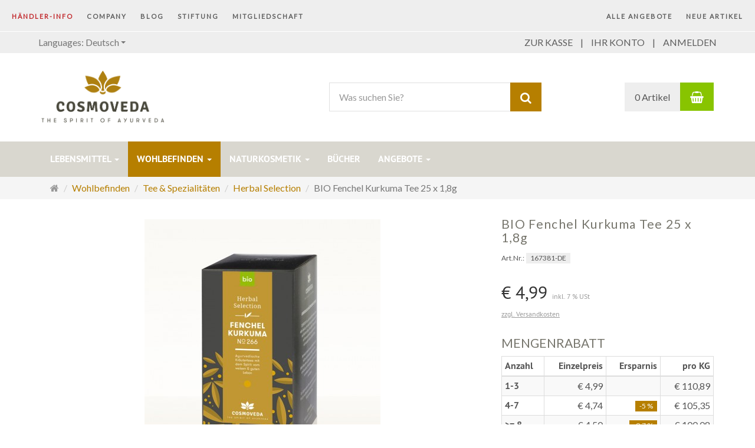

--- FILE ---
content_type: text/html; charset=utf-8
request_url: https://www.cosmoveda.de/shop/de/bio-fenchel-kurkuma-tee-25-x-1-8g
body_size: 13801
content:
<!DOCTYPE html>
<html lang="de">
<head>
<meta http-equiv="Content-Type" content="text/html; charset=utf-8" />
<base href="https://www.cosmoveda.de/shop/" />
<title>BIO Fenchel Kurkuma Tee 25 x 1,8g-167381-DE</title>
<link rel="canonical" href="https://www.cosmoveda.de/shop/de/bio-fenchel-kurkuma-tee-25-x-1-8g" />
<meta name="robots" content="index,follow" />
<meta name="company" content="Cosmoveda - The Spirit of Ayurveda" />
<meta name="author" content="Cosmoveda" />
<meta name="publisher" content="Cosmoveda - The Spirit of Ayurveda" />
<meta name="page-topic" content="bio, ayurveda, shopping, kaufen, bestellen" />
<meta name="reply-to" content="shop@cosmoveda.de" />
<meta name="revisit-after" content="14" />
<meta name="description" content="Ein wohlsam-klärender Teegenuss für Temperamentvolle

Erleben Sie wunderbare Kräuterkompositionen und authentische Premium-Qualität, fair gehandelt vom Rohstoff bis" />
<meta name="keywords" content="unsere,848zertifiziert,Allergiker,Anhänger,Aromazusätze,AufbewahrungshinweisTrocken,Ayurveda,Ayurvedische,Envelops,Erleben,Ernährungsweise,FreienhufenHerkunftDeutschland,Genuss,Geschmackserlebnis,Gewürztee,Harmonie,Inhalt45gHinweis,Knappenweg,Kontrollstelle,Kräuter,Kräuterkompositionen" />
<meta name="generator" content="xt:Commerce 5 - 5.0.07" />
<meta name="robots" content="noarchive">
<meta http-equiv="X-UA-Compatible" content="IE=edge" />
<meta name="viewport" content="width=device-width, initial-scale=1, maximum-scale=1, user-scalable=no">




<!-- HTML5 shiv IE8 support of HTML5 elements -->
<!--[if lt IE 9]>
<script type="text/javascript" src="templates/xt_responsive/components/html5shiv/dist/html5shiv.min.js"></script>
<![endif]-->

<!-- jQuery independent load -->
<script type="text/javascript" src="templates/xt_responsive/components/jquery/dist/jquery.min.js"></script>

<!-- Start Cookie Plugin -->
<script type="text/javascript">
  window.cookieconsent_options = {
  message: 'Diese Website nutzt Cookies, um bestmögliche Funktionalität bieten zu können.',
  dismiss: 'Ok, verstanden',
  learnMore: 'Mehr Infos',
  link: 'https://www.cosmoveda.de/shop/de/privatsphaere-und-datenschutz/',
 };
</script>
<script type="text/javascript" src="//s3.amazonaws.com/valao-cloud/cookie-hinweis/script.js"></script>
<!-- Ende Cookie Plugin -->

<link rel="stylesheet" type="text/css" href="https://www.cosmoveda.de/shop/templates/xt_responsive/css/Template.css" />
<link rel="stylesheet" type="text/css" href="https://www.cosmoveda.de/shop/templates/xt_responsive/css/stylesheet.css" />
<link rel="stylesheet" type="text/css" href="https://www.cosmoveda.de/shop/templates/xt_responsive/components/eonasdan-bootstrap-datetimepicker/build/css/bootstrap-datetimepicker.min.css" />
<link rel="stylesheet" type="text/css" href="https://www.cosmoveda.de/shop/templates/xt_responsive/components/lightgallery/dist/css/lightgallery.min.css" />
<link rel="stylesheet" type="text/css" href="https://www.cosmoveda.de/shop/templates/xt_responsive/components/lightgallery/dist/css/lg-transitions.min.css" />
<link rel="stylesheet" type="text/css" href="https://www.cosmoveda.de/shop/templates/xt_responsive/components/OwlCarousel/owl-carousel/owl.carousel.css" />
<link rel="stylesheet" type="text/css" href="https://www.cosmoveda.de/shop/templates/xt_responsive/components/OwlCarousel/owl-carousel/owl.transitions.css" />
<link rel="stylesheet" type="text/css" href="https://www.cosmoveda.de/shop/plugins/xt_master_slave/css/master_slave.css" />
<link rel="stylesheet" type="text/css" href="https://www.cosmoveda.de/shop/templates/xt_responsive/components/OwlCarousel/owl-carousel/owl.theme.css" />
<link rel="shortcut icon" href="https://www.cosmoveda.de/shop/media/logo/favicon.ico" type="image/x-icon" />
<link rel="icon" href="https://www.cosmoveda.de/shop/media/logo/favicon.png" type="image/png" />
</head>
<body><div class="loader_white" id="loader_white"></div><div class="cart_ajax_box" id ="cart_ajax_box" ></div>    
<!-- Respond.js IE8 support of media queries -->
<!--[if lt IE 9]>
<script type="text/javascript" src="templates/xt_responsive/components/Respond/dest/respond.min.js"></script>
<![endif]-->

<div id="site-wrap" class="product-wrap subpage-wrap">
    
        <header id="header">
            <div class="meta-navigation">
                <div class="cos-navigation">	


					<div class="col-outer-links">			
                            <a href="https://www.cosmoveda.de/shop/de/haendler-info" style="color: #c22a2e;">Händler-Info</a>
							<a href="http://www.cosmoveda.de/unternehmen-cosmoveda/" target="_blank">COMPANY</a>	
							<a href="http://www.cosmoveda.de/blog-masonry/blog-grid-layout/" target="_blank">BLOG</a>
							<a href="http://www.cosmoveda.de/projekte-2/#lotuslifestiftung" target="_blank">STIFTUNG</a>
							
							<a href="http://www.cosmoveda.de/projekte-2/#werdemitglied" target="_blank">Mitgliedschaft</a>
					        <div style="float: right;">			
							    <a href="de/xt_special_products" >Alle Angebote</a>
							    <a href="de/xt_new_products" >Neue Artikel</a>
					        </div>
					</div>


                </div>
            </div>

            <div class="meta-navigation">
                <div class="container clearfix">
                    <ul class="meta list-inline pull-left hidden-xs pull-left">
                        
                        <li><div class="language">
    <p class="headline">Languages</p>
    <form name="language12" action="https://www.cosmoveda.de/shop/de/bio-fenchel-kurkuma-tee-25-x-1-8g" method="get" >
    <select name="new_lang" onchange="location.href=this.options[this.selectedIndex].value" class="show-tick form-control">
                                    <option data-content="<span class='option-title'>Languages: </span>Deutsch" value="https://www.cosmoveda.de/shop/de/product?action=change_lang&amp;new_lang=de&amp;info=125936" selected="selected">Deutsch</option>
                                                <option data-content="<span class='option-title'>Languages: </span>English" value="https://www.cosmoveda.de/shop/de/product?action=change_lang&amp;new_lang=en&amp;info=125936">English</option>
                        </select>
    </form>
</div></li>
                        <li></li>
                        
                    </ul>
                    <ul class="user list-inline pull-right">
                        
                        <li><a href="https://www.cosmoveda.de/shop/de/checkout/shipping">ZUR KASSE</a></li>
                                                    <li><a href="https://www.cosmoveda.de/shop/de/customer">IHR KONTO</a></li>
                                                            <li><a href="https://www.cosmoveda.de/shop/de/customer/login" data-toggle="modal" data-target="#loginModal" data-remote="false">ANMELDEN</a></li>
                                                                            
                    </ul>
                </div>
            </div><!-- .meta-navigation -->
            <div class="header-top">
                <div class="container">
                    <div class="row text-center-xs">

                        <div class="col col-sm-4 col-md-5 col-logo">
                            <div class="inner branding">
                                <p class="logo">
                                    <a href="https://www.cosmoveda.de/shop/" class="text-muted" title="BIO Ayurveda Shop - Lebensmittel Gesundheit Naturkosmetik | Cosmoveda">
                                        <img class="img-responsive" src="media/logo/logo.png" alt="BIO Ayurveda Shop - Lebensmittel Gesundheit Naturkosmetik | Cosmoveda" />
                                    </a>
                                </p>
                                
                            </div>
                        </div>

                        <div class="col col-sm-4 hidden-xs">
                            <div class="inner top-search hidden-sm">
                                <div class="box-search">
    <form class="search-box-form" name="search_box13" action="https://www.cosmoveda.de/shop/de/search?info=125936" method="get" >
        <input type="hidden" name="page" value="search" id="page14"  />
        <input type="hidden" name="page_action" value="query" id="page_action15"  />
        <input type="hidden" name="desc" value="off" id="desc16"  />
        <input type="hidden" name="sdesc" value="off" id="sdesc17"  />
        <div class="input-group">
            <input type="text" name="keywords" class="form-control keywords" value="" placeholder="Was suchen Sie?" />
            <span class="input-group-btn">
                <button type="submit" class="submit-button btn btn-primary" title="Suchen" data-toggle="tooltip" data-placement="auto">
                    <i class="fa fa-search"></i>
                    <span class="sr-only">Suchen</span>
                </button>
            </span>
        </div>
    </form>
</div>

                            </div>

                        </div>
                        <div class="col col-sm-4 col-md-3 hidden-xs">
                            <div class="inner top-cart text-right">
                                    <div class="box-cart">
        <div class="inner btn-group" role="group" aria-label="Warenkorb">
                            <a href="https://www.cosmoveda.de/shop/de/cart" class="btn btn-default btn-left hidden-xs">
                    0 Artikel
                </a>
                <a href="https://www.cosmoveda.de/shop/de/cart" class="btn btn-cart btn-left visible-xs">
                    0 Artikel
                </a>
                        <a href="https://www.cosmoveda.de/shop/de/cart" class="btn btn-cart btn-right" title="Warenkorb" data-toggle="tooltip" data-placement="auto">
                <i class="fa fa-shopping-basket"></i>
                <span class="sr-only">Warenkorb</span>
            </a>
        </div>
    </div>

                            </div>
                        </div>
                    </div>
                </div>
            </div><!-- .header-top -->
            <div class="main-navigation navbar navbar-default" role="navigation">
                <div class="container">
                    <div class="navbar-header">
                        <button type="button" class="navbar-toggle" data-toggle="collapse" data-target="#header .main-navigation .navbar-collapse">
                            <span class="sr-only">Navigation</span>
                            <span class="burger pull-left">
                                <span class="icon-bar"></span>
                                <span class="icon-bar"></span>
                                <span class="icon-bar"></span>
                            </span>
                            <span class="caret pull-left"></span>
                        </button>
                        <div class="navbar-search visible-float-breakpoint">
                            <div class="box-search">
    <form class="search-box-form" name="search_box18" action="https://www.cosmoveda.de/shop/de/search?info=125936" method="get" >
        <input type="hidden" name="page" value="search" id="page19"  />
        <input type="hidden" name="page_action" value="query" id="page_action20"  />
        <input type="hidden" name="desc" value="off" id="desc21"  />
        <input type="hidden" name="sdesc" value="off" id="sdesc22"  />
        <div class="input-group">
            <input type="text" name="keywords" class="form-control keywords" value="" placeholder="Was suchen Sie?" />
            <span class="input-group-btn">
                <button type="submit" class="submit-button btn btn-primary" title="Suchen" data-toggle="tooltip" data-placement="auto">
                    <i class="fa fa-search"></i>
                    <span class="sr-only">Suchen</span>
                </button>
            </span>
        </div>
    </form>
</div>

                        </div>
                    </div>
                    <div class="navbar-collapse collapse">
                            
        <ul class="nav navbar-nav">
                            <li id="cid-1" class="level-1 lang-de first dropdown mega-dropdown">
                    <a class="dropdown-toggle" href="https://www.cosmoveda.de/shop/de/lebensmittel/" data-toggle="dropdown">
                        Lebensmittel
                        <b class="caret"></b>                    </a>
                                            <ul class="dropdown-menu">
                                                                                                <li class="level-2">
                                        <a href="https://www.cosmoveda.de/shop/de/bio-kokosprodukte/" class="title">Kokosprodukte</a>
                                                                            </li>
                                                                                                                                <li class="level-2">
                                        <a href="https://www.cosmoveda.de/shop/de/oele/" class="title">Öle</a>
                                                                            </li>
                                                                                                                                <li class="level-2">
                                        <a href="https://www.cosmoveda.de/shop/de/ghee/" class="title">Ghee</a>
                                                                            </li>
                                                                                                                                <li class="level-2">
                                        <a href="https://www.cosmoveda.de/shop/de/bluetenwaesser/" class="title">Blütenwässer</a>
                                                                            </li>
                                                                                                                                <li class="level-2">
                                        <a href="https://www.cosmoveda.de/shop/de/wuerzen-chutneys-pasten" class="title">Würzen, Chutneys &amp; Pasten</a>
                                                                                    <ul>
                                                                                                    <li class="level-3">
                                                        <a href="https://www.cosmoveda.de/shop/de/tamarindenpaste/">Tamarindenpaste</a>
                                                    </li>
                                                                                                    <li class="level-3">
                                                        <a href="https://www.cosmoveda.de/shop/de/chutneys/">Chutneys</a>
                                                    </li>
                                                                                                    <li class="level-3">
                                                        <a href="https://www.cosmoveda.de/shop/de/curry-pasten/">Curry Pasten</a>
                                                    </li>
                                                                                            </ul>
                                                                            </li>
                                                                                                                                <li class="level-2">
                                        <a href="https://www.cosmoveda.de/shop/de/gewuerze/" class="title">Gewürze</a>
                                                                                    <ul>
                                                                                                    <li class="level-3">
                                                        <a href="https://www.cosmoveda.de/shop/de/einzelgewuerze">Einzelgewürze</a>
                                                    </li>
                                                                                                    <li class="level-3">
                                                        <a href="https://www.cosmoveda.de/shop/de/gewuerze/einzelgewuerze-bulk">Einzelgewürze Bulk</a>
                                                    </li>
                                                                                                    <li class="level-3">
                                                        <a href="https://www.cosmoveda.de/shop/de/kuechenkraeuter">Küchenkräuter</a>
                                                    </li>
                                                                                                    <li class="level-3">
                                                        <a href="https://www.cosmoveda.de/shop/de/masalas/">Masalas</a>
                                                    </li>
                                                                                                    <li class="level-3">
                                                        <a href="https://www.cosmoveda.de/shop/de/dosha-churnas/">Dosha Churnas</a>
                                                    </li>
                                                                                            </ul>
                                                                            </li>
                                                                                                                                <li class="level-2">
                                        <a href="https://www.cosmoveda.de/shop/de/bio-fruchtprodukte/" class="title">Fruchtprodukte</a>
                                                                                    <ul>
                                                                                                    <li class="level-3">
                                                        <a href="https://www.cosmoveda.de/shop/de/bio-trockenfruechte">Trockenfrüchte</a>
                                                    </li>
                                                                                                    <li class="level-3">
                                                        <a href="https://www.cosmoveda.de/shop/de/bio-fruchtprodukte//fruchtsaefte">Fruchtsäfte</a>
                                                    </li>
                                                                                                    <li class="level-3">
                                                        <a href="https://www.cosmoveda.de/shop/de/bio-frucht-pulver">Fruchtpulver</a>
                                                    </li>
                                                                                                    <li class="level-3">
                                                        <a href="https://www.cosmoveda.de/shop/de/bio-frucht-puerees">Fruchtpürees</a>
                                                    </li>
                                                                                                    <li class="level-3">
                                                        <a href="https://www.cosmoveda.de/shop/de/bio-fruchtaufstriche">Fruchtaufstriche</a>
                                                    </li>
                                                                                                    <li class="level-3">
                                                        <a href="https://www.cosmoveda.de/shop/de/frucht-stuecke">Fruchtstücke</a>
                                                    </li>
                                                                                            </ul>
                                                                            </li>
                                                                                                                                <li class="level-2">
                                        <a href="https://www.cosmoveda.de/shop/de/getreide-mehle-muesli" class="title">Getreide, Mehle &amp; Müsli</a>
                                                                                    <ul>
                                                                                                    <li class="level-3">
                                                        <a href="https://www.cosmoveda.de/shop/de/ganzes-korn">Ganzes Korn</a>
                                                    </li>
                                                                                                    <li class="level-3">
                                                        <a href="https://www.cosmoveda.de/shop/de/mehle">Mehle</a>
                                                    </li>
                                                                                                    <li class="level-3">
                                                        <a href="https://www.cosmoveda.de/shop/de/flocken">Flocken</a>
                                                    </li>
                                                                                                    <li class="level-3">
                                                        <a href="https://www.cosmoveda.de/shop/de/muesli">Müsli</a>
                                                    </li>
                                                                                            </ul>
                                                                            </li>
                                                                                                                                <li class="level-2">
                                        <a href="https://www.cosmoveda.de/shop/de/huelsenfruechte/" class="title">Hülsenfrüchte</a>
                                                                            </li>
                                                                                                                                <li class="level-2">
                                        <a href="https://www.cosmoveda.de/shop/de/bio-reis/" class="title">Reis</a>
                                                                            </li>
                                                                                                                                <li class="level-2">
                                        <a href="https://www.cosmoveda.de/shop/de/getraenke" class="title">Getränke</a>
                                                                                    <ul>
                                                                                                    <li class="level-3">
                                                        <a href="https://www.cosmoveda.de/shop/de/kokoswasser">Kokosdrinks</a>
                                                    </li>
                                                                                                    <li class="level-3">
                                                        <a href="https://www.cosmoveda.de/shop/de/getraenke/fruchtsaefte">Fruchtsäfte</a>
                                                    </li>
                                                                                                    <li class="level-3">
                                                        <a href="https://www.cosmoveda.de/shop/de/getraenke/aloe-vera-saefte">Aloe Vera Säfte</a>
                                                    </li>
                                                                                            </ul>
                                                                            </li>
                                                                                                                                <li class="level-2">
                                        <a href="https://www.cosmoveda.de/shop/de/nuesse-samen-saaten" class="title">Nüsse, Samen &amp; Saaten</a>
                                                                                    <ul>
                                                                                                    <li class="level-3">
                                                        <a href="https://www.cosmoveda.de/shop/de/nuesse">Nüsse</a>
                                                    </li>
                                                                                                    <li class="level-3">
                                                        <a href="https://www.cosmoveda.de/shop/de/samen-saaten">Samen &amp; Saaten</a>
                                                    </li>
                                                                                            </ul>
                                                                            </li>
                                                                                                                                <li class="level-2">
                                        <a href="https://www.cosmoveda.de/shop/de/salze/" class="title">Salze</a>
                                                                            </li>
                                                                                                                                <li class="level-2">
                                        <a href="https://www.cosmoveda.de/shop/de/lebensmittel/zucker-suessmittel" class="title">Zucker &amp; Süssmittel</a>
                                                                            </li>
                                                                                                                                <li class="level-2">
                                        <a href="https://www.cosmoveda.de/shop/de/kuechenutensilien" class="title">Küchenutensilien</a>
                                                                            </li>
                                                                                        <li class="static divider hidden-float-breakpoint"></li>
                            <li class="static">
                                <a class="dropdown-header" href="https://www.cosmoveda.de/shop/de/lebensmittel/">
                                    <i class="fa fa-caret-right"></i>&nbsp;
                                    Mehr Details:&nbsp;
                                    <span class="text-uppercase text-primary">Lebensmittel</span>
                                </a>
                            </li>
                        </ul>
                                    </li>
                            <li id="cid-2" class="level-1 lang-de active current dropdown mega-dropdown">
                    <a class="dropdown-toggle" href="https://www.cosmoveda.de/shop/de/wohlbefinden/" data-toggle="dropdown">
                        Wohlbefinden
                        <b class="caret"></b>                    </a>
                                            <ul class="dropdown-menu">
                                                                                                <li class="level-2">
                                        <a href="https://www.cosmoveda.de/shop/de/kraeuterchurnas/" class="title">Kräuterchurnas</a>
                                                                                    <ul>
                                                                                                    <li class="level-3">
                                                        <a href="https://www.cosmoveda.de/shop/de/einzelkraeuter">Einzelkräuter</a>
                                                    </li>
                                                                                                    <li class="level-3">
                                                        <a href="https://www.cosmoveda.de/shop/de/rasayanas">Rasayanas</a>
                                                    </li>
                                                                                                    <li class="level-3">
                                                        <a href="https://www.cosmoveda.de/shop/de/dosha-balance">Dosha Balance</a>
                                                    </li>
                                                                                                    <li class="level-3">
                                                        <a href="https://www.cosmoveda.de/shop/de/klassische-mischung">Klassische Mischung</a>
                                                    </li>
                                                                                            </ul>
                                                                            </li>
                                                                                                                                <li class="level-2">
                                        <a href="https://www.cosmoveda.de/shop/de/kraeuterkapseln/" class="title">Kräuterkapseln</a>
                                                                                    <ul>
                                                                                                    <li class="level-3">
                                                        <a href="https://www.cosmoveda.de/shop/de/einzelkraeuter-kapseln">Einzelkräuter</a>
                                                    </li>
                                                                                                    <li class="level-3">
                                                        <a href="https://www.cosmoveda.de/shop/de/rasayana-kapseln">Rasayanas</a>
                                                    </li>
                                                                                                    <li class="level-3">
                                                        <a href="https://www.cosmoveda.de/shop/de/dosha-balance-kapseln">Dosha Balance</a>
                                                    </li>
                                                                                                    <li class="level-3">
                                                        <a href="https://www.cosmoveda.de/shop/de/klassische-mischung-kapseln">Klassische Mischung</a>
                                                    </li>
                                                                                                    <li class="level-3">
                                                        <a href="https://www.cosmoveda.de/shop/de/ashwagandha-complexe">Ashwagandha Complexe</a>
                                                    </li>
                                                                                                    <li class="level-3">
                                                        <a href="https://www.cosmoveda.de/shop/de/extrakte">Extrakte</a>
                                                    </li>
                                                                                            </ul>
                                                                            </li>
                                                                                                                                <li class="level-2">
                                        <a href="https://www.cosmoveda.de/shop/de/kraeuterelixiere" class="title">Kräuterelixiere</a>
                                                                                    <ul>
                                                                                                    <li class="level-3">
                                                        <a href="https://www.cosmoveda.de/shop/de/kraeuterelixiere/elixiere">Elixiere</a>
                                                    </li>
                                                                                                    <li class="level-3">
                                                        <a href="https://www.cosmoveda.de/shop/de/aristha-asava">Aristha &amp; Asava</a>
                                                    </li>
                                                                                            </ul>
                                                                            </li>
                                                                                                                                <li class="level-2">
                                        <a href="https://www.cosmoveda.de/shop/de/aloe-vera-produkte" class="title">Aloe Vera Produkte </a>
                                                                            </li>
                                                                                                                                <li class="level-2">
                                        <a href="https://www.cosmoveda.de/shop/de/kraeuteroele" class="title">Kräuteröle</a>
                                                                                    <ul>
                                                                                                    <li class="level-3">
                                                        <a href="https://www.cosmoveda.de/shop/de/kraeuteroele-einzelkraeuter">Einzelkräuter</a>
                                                    </li>
                                                                                                    <li class="level-3">
                                                        <a href="https://www.cosmoveda.de/shop/de/kraeuteroele/kraeutermischungen">Kräutermischungen</a>
                                                    </li>
                                                                                            </ul>
                                                                            </li>
                                                                                                                                <li class="level-2">
                                        <a href="https://www.cosmoveda.de/shop/de/kraeutertabletten" class="title">Kräutertabletten</a>
                                                                            </li>
                                                                                                                                <li class="level-2">
                                        <a href="https://www.cosmoveda.de/shop/de/kraeuter-guggulus" class="title">Kräuter Guggulus</a>
                                                                            </li>
                                                                                                                                <li class="level-2">
                                        <a href="https://www.cosmoveda.de/shop/de/kraeutertrinkpulver/" class="title">Kräutertrinkpulver</a>
                                                                            </li>
                                                                                                                                <li class="level-2">
                                        <a href="https://www.cosmoveda.de/shop/de/kraeuter-ghee" class="title">Kräuter Ghee</a>
                                                                            </li>
                                                                                                                                <li class="level-2">
                                        <a href="https://www.cosmoveda.de/shop/de/superfoods" class="title">Superfoods</a>
                                                                            </li>
                                                                                                                                <li class="level-2">
                                        <a href="https://www.cosmoveda.de/shop/de/proteine/" class="title">Proteine</a>
                                                                            </li>
                                                                                                                                <li class="level-2">
                                        <a href="https://www.cosmoveda.de/shop/de/vitamine-mineralien" class="title">Vitamine &amp; Mineralien</a>
                                                                            </li>
                                                                                                                                <li class="level-2">
                                        <a href="https://www.cosmoveda.de/shop/de/bio-tee/" class="title">Tee &amp; Spezialitäten </a>
                                                                                    <ul>
                                                                                                    <li class="level-3">
                                                        <a href="https://www.cosmoveda.de/shop/de/bio-wohlfuehl-tees/">Wohlfühl Tees</a>
                                                    </li>
                                                                                                    <li class="level-3">
                                                        <a href="https://www.cosmoveda.de/shop/de/herbal-selection">Herbal Selection</a>
                                                    </li>
                                                                                                    <li class="level-3">
                                                        <a href="https://www.cosmoveda.de/shop/de/herbal-classics">Herbal Classics</a>
                                                    </li>
                                                                                                    <li class="level-3">
                                                        <a href="https://www.cosmoveda.de/shop/de/herbal-blends">Herbal Blends</a>
                                                    </li>
                                                                                                    <li class="level-3">
                                                        <a href="https://www.cosmoveda.de/shop/de/bio-dosha-tees/">Dosha Tees</a>
                                                    </li>
                                                                                                    <li class="level-3">
                                                        <a href="https://www.cosmoveda.de/shop/de/bio-chai-tees/">Chai Tees</a>
                                                    </li>
                                                                                            </ul>
                                                                            </li>
                                                                                                                                <li class="level-2">
                                        <a href="https://www.cosmoveda.de/shop/de/chyavanprash" class="title">Chyavanprash</a>
                                                                            </li>
                                                                                                                                <li class="level-2">
                                        <a href="https://www.cosmoveda.de/shop/de/chia-samen" class="title">Chia Samen</a>
                                                                            </li>
                                                                                                                                <li class="level-2">
                                        <a href="https://www.cosmoveda.de/shop/de/Microbiotics" class="title">Microbiotics</a>
                                                                            </li>
                                                                                                                                <li class="level-2">
                                        <a href="https://www.cosmoveda.de/shop/de/niem-produkte" class="title">Niem Produkte</a>
                                                                            </li>
                                                                                                                                <li class="level-2">
                                        <a href="https://www.cosmoveda.de/shop/de/massage-basisoele/" class="title">Massage Basisöle</a>
                                                                            </li>
                                                                                                                                <li class="level-2">
                                        <a href="https://www.cosmoveda.de/shop/de/pflegeaccessoires" class="title">Pflegeaccessoires</a>
                                                                            </li>
                                                                                        <li class="static divider hidden-float-breakpoint"></li>
                            <li class="static">
                                <a class="dropdown-header" href="https://www.cosmoveda.de/shop/de/wohlbefinden/">
                                    <i class="fa fa-caret-right"></i>&nbsp;
                                    Mehr Details:&nbsp;
                                    <span class="text-uppercase text-primary">Wohlbefinden</span>
                                </a>
                            </li>
                        </ul>
                                    </li>
                            <li id="cid-6" class="level-1 lang-de dropdown mega-dropdown">
                    <a class="dropdown-toggle" href="https://www.cosmoveda.de/shop/de/naturkosmetik/" data-toggle="dropdown">
                        Naturkosmetik
                        <b class="caret"></b>                    </a>
                                            <ul class="dropdown-menu">
                                                                                                <li class="level-2">
                                        <a href="https://www.cosmoveda.de/shop/de/tailam-systempflege" class="title">Tailam Systempflege</a>
                                                                                    <ul>
                                                                                                    <li class="level-3">
                                                        <a href="https://www.cosmoveda.de/shop/de/gesichtspflege">Gesichtspflege</a>
                                                    </li>
                                                                                                    <li class="level-3">
                                                        <a href="https://www.cosmoveda.de/shop/de/haarpflege">Haarpflege</a>
                                                    </li>
                                                                                                    <li class="level-3">
                                                        <a href="https://www.cosmoveda.de/shop/de/koerperpflege">Körperpflege</a>
                                                    </li>
                                                                                                    <li class="level-3">
                                                        <a href="https://www.cosmoveda.de/shop/de/mundpflege">Mundpflege</a>
                                                    </li>
                                                                                            </ul>
                                                                            </li>
                                                                                                                                <li class="level-2">
                                        <a href="https://www.cosmoveda.de/shop/de/wellness-pflege" class="title">Wellness Pflege</a>
                                                                                    <ul>
                                                                                                    <li class="level-3">
                                                        <a href="https://www.cosmoveda.de/shop/de/jasmin">Jasmin</a>
                                                    </li>
                                                                                                    <li class="level-3">
                                                        <a href="https://www.cosmoveda.de/shop/de/rose">Rose</a>
                                                    </li>
                                                                                                    <li class="level-3">
                                                        <a href="https://www.cosmoveda.de/shop/de/sandelholz">Sandelholz</a>
                                                    </li>
                                                                                            </ul>
                                                                            </li>
                                                                                        <li class="static divider hidden-float-breakpoint"></li>
                            <li class="static">
                                <a class="dropdown-header" href="https://www.cosmoveda.de/shop/de/naturkosmetik/">
                                    <i class="fa fa-caret-right"></i>&nbsp;
                                    Mehr Details:&nbsp;
                                    <span class="text-uppercase text-primary">Naturkosmetik</span>
                                </a>
                            </li>
                        </ul>
                                    </li>
                            <li id="cid-81" class="level-1 lang-de">
                    <a class="dropdown-toggle" href="https://www.cosmoveda.de/shop/de/buecher">
                        Bücher
                                            </a>
                                    </li>
                            <li id="cid-145" class="level-1 lang-de last dropdown mega-dropdown">
                    <a class="dropdown-toggle" href="https://www.cosmoveda.de/shop/de/angebote" data-toggle="dropdown">
                        Angebote
                        <b class="caret"></b>                    </a>
                                            <ul class="dropdown-menu">
                                                                                                <li class="level-2">
                                        <a href="https://www.cosmoveda.de/shop/de/angebote/dauertiefpreis-produkte" class="title">Dauertiefpreis-Produkte (solange der Vorrat reicht)</a>
                                                                            </li>
                                                                                                                                <li class="level-2">
                                        <a href="https://www.cosmoveda.de/shop/de/angebote/angebote-newsletters-amalaki-15-10-23" class="title">Angebote des Newsletters „Amalaki“ bis zum 15.10.23</a>
                                                                            </li>
                                                                                        <li class="static divider hidden-float-breakpoint"></li>
                            <li class="static">
                                <a class="dropdown-header" href="https://www.cosmoveda.de/shop/de/angebote">
                                    <i class="fa fa-caret-right"></i>&nbsp;
                                    Mehr Details:&nbsp;
                                    <span class="text-uppercase text-primary">Angebote</span>
                                </a>
                            </li>
                        </ul>
                                    </li>
                    </ul>

    
                    </div>
                </div>
            </div><!-- .main-navigation -->
        </header><!-- #header -->

                    <div class="breadcrumb-container">
                <div class="container">
            <ul class="breadcrumb">
                                        <li class="home"><a href="https://www.cosmoveda.de/shop/" title="Startseite" class="text-muted"><i class="fa fa-home"></i><span class="sr-only">Startseite</span></a></li>
                                                            <li><span itemscope itemtype="http://data-vocabulary.org/Breadcrumb"><a href="https://www.cosmoveda.de/shop/de/wohlbefinden/" itemprop="url" title="Wohlbefinden"><span itemprop="title">Wohlbefinden</span></a></span></li>
                                                            <li><span itemscope itemtype="http://data-vocabulary.org/Breadcrumb"><a href="https://www.cosmoveda.de/shop/de/bio-tee/" itemprop="url" title="Tee &amp; Spezialitäten "><span itemprop="title">Tee &amp; Spezialitäten</span></a></span></li>
                                                            <li><span itemscope itemtype="http://data-vocabulary.org/Breadcrumb"><a href="https://www.cosmoveda.de/shop/de/herbal-selection" itemprop="url" title="Herbal Selection"><span itemprop="title">Herbal Selection</span></a></span></li>
                                                            <li class="active" title="BIO Fenchel Kurkuma Tee 25 x 1,8g">BIO Fenchel Kurkuma Tee 25 x 1,8g</li>
                        </ul>
                </div>
            </div>
        
        <noscript>
            <div class="container">
                <div class="alert alert-danger text-center">
                    <p><i class="fa fa-3x fa-exclamation-triangle"></i></p>
                    Um alle Funktionen dieser Website nutzen zu können,<br />sollten Sie <strong>JavaScript in Ihrem Browser aktivieren</strong>.
                </div>
            </div>
        </noscript>

		<div id="navContainer" class="container">
			<ul class="navbar-mega hidden hidden-float-breakpoint with-backdrop-shadow"></ul>
		</div>

		

		        <div id="container" class="container">
            

            
<!--<div style="border: 2px solid #cc3300; padding:10px; margin-bottom: 10px;"><h2>Liebe Kunden,</h2>
aus ökologischen Gründen haben wir uns entschlossen unsere in Dosen verpackten Produkte schrittweise auf Glas und nachhaltige Papierverpackung umzustellen.
<br><br>
Euer COSMOVEDA Team
<br><br></div>-->

            <div id="content" class="row">
                <div class="col primary col-sm-12">
                                        
<div id="product" class="detail">
    <div class="pinfo row" itemprop="product" itemscope itemtype="http://schema.org/Product">
        <div class="col col-sm-7 col-md-8">
            <div class="lightgallery product-images row" itemscope itemtype="http://schema.org/ImageGallery">
                <div class="col col-sm-12">
                    <div class="image product-image center">
                                                    <figure itemprop="associatedMedia" itemscope itemtype="http://schema.org/ImageObject">
                                <a href="https://www.cosmoveda.de/shop/media/images/org/167381-DE_BIO_Fenchel_Kurkuma_Tee_20_x_1,8g.jpg" itemprop="contentUrl" class="image-link cursor-zoom" data-type="main">
                                    <span class="img-thumbnail img-label-wrap">
                                        <img src="https://www.cosmoveda.de/shop/media/images/info/167381-DE_BIO_Fenchel_Kurkuma_Tee_20_x_1,8g.jpg" alt="BIO Fenchel Kurkuma Tee 25 x 1,8g" itemprop="thumbnail" class="img-responsive image-link">

                                        <div class="product-info-label pos-0">
    </div>
<div class="cos-signs" style="float:left;margin-top:5px;">Abbildung kann abweichen<br><br>
    <div style="float:left;">
	    
	<img src="../shop/templates/xt_responsive/img/EU_Organic_Logo_no_Text_sm.png" ><br><br>DE-ÖKO-003<br>
Nicht-EU-Landwirtschaft<br><br>		
    
    </div>
        <div style="float:left;""><img src="../shop/templates/xt_responsive/img/natufair.png" ><span style="margin-left:15px;"><img src="../shop/templates/xt_responsive/img/ayurveda.png" ></span>
    </div><br></div>
                                    </span>
                                </a>

                            </figure>
                        
                    </div>

                </div>
                                <hr class="visible-xs">
            </div>
            
        </div>
        <div class="col col-sm-5 col-md-4">
            <div class="product-info">
                
                                <h1 itemprop="name" class="title h3 text-word-wrap">BIO Fenchel Kurkuma Tee 25 x 1,8g</h1>
			<!-- affiliate -->
						<!-- affiliate -->
                                    <p class="product-model">
                        <span class="text-small">Art.Nr.:</span>
                        <span class="badge badge-lighter">167381-DE</span>
                    </p>
                                                                <div class="clearfix"></div>
                                    <div itemprop="offers" itemscope itemtype="http://schema.org/Offer">
                        <span class="hidden" itemprop="priceCurrency">EUR</span>
                        <span class="hidden" itemprop="price">4.99</span>
                        <p class="product-price this">
                            <span class="price-tag">€  4,99</span>

                            <br class="visible-xs">
                            <span class="product-tax">inkl. 7 % USt</span>
                        </p>
                    </div>
                    <ul class="product-meta-info">
                                                    <li class="product-shipping"><a href="https://www.cosmoveda.de/shop/de/liefer-und-versandkosten/" target="_blank" rel="nofollow">zzgl. Versandkosten</a></li>
                                                                    </ul>
                    <p class="h3 text-uppercase">Mengenrabatt</p>
<table id="product-graduated-price-table" class="table table-striped table-condensed table-bordered">
	<thead>
		<tr>
			<th class="left">Anzahl</th>
			<th class="right">Einzelpreis</th>
			<th class="right hidden-xs hidden-sm">Ersparnis</th>
						    <th class="right">pro&nbsp;KG</th>
					</tr>
	</thead>
	<tbody>
			<tr class="odd">
			<td class="left strong">
                1-3
                            </td>
			<td class="right"><span class="price-tag">€  4,99</span></td>
			<td class="right hidden-xs hidden-sm">
                            </td>
						    <td class="right"><span class="price-tag">€  110,89</span></td>
					</tr>
			<tr class="even">
			<td class="left strong">
                4-7
                                    <span class="badge badge-special-price visible-xs-inline visible-sm-inline">-5 %</span>
                            </td>
			<td class="right"><span class="price-tag">€  4,74</span></td>
			<td class="right hidden-xs hidden-sm">
                                    <span class="badge badge-special-price">-5 %</span>
                            </td>
						    <td class="right"><span class="price-tag">€  105,35</span></td>
					</tr>
			<tr class="odd">
			<td class="left strong">
                 >= 8
                                    <span class="badge badge-special-price visible-xs-inline visible-sm-inline">-9.7 %</span>
                            </td>
			<td class="right"><span class="price-tag">€  4,50</span></td>
			<td class="right hidden-xs hidden-sm">
                                    <span class="badge badge-special-price">-9.7 %</span>
                            </td>
						    <td class="right"><span class="price-tag">€  100,08</span></td>
					</tr>
		</tbody>
</table>

                                <ul class="product-meta-info bold">
                                            <li class="product-stock-image">
                            <img src="https://www.cosmoveda.de/shop/templates/xt_responsive/img/stockrules/rule_1.png"
                                 class="img-responsive cursor-help"
                                 alt="Sofort versandfähig, ausreichende Stückzahl"
                                 title="Sofort versandfähig, ausreichende Stückzahl"
                                 data-toggle="tooltip" />
                            <span class="sr-only">Sofort versandfähig, ausreichende Stückzahl</span>
                        </li>
                                                                <li class="product-shipping-status"> Lieferzeit&nbsp;2-4 Tage</li>
                                                                <li class="product-weight">Gewicht brutto 0.06 kg</li>
                                    </ul>
                                <br />
                                
                
                                                                                                        <hr />
                    <form name="product1" action="https://www.cosmoveda.de/shop/de/bio-fenchel-kurkuma-tee-25-x-1-8g" method="post" >
                    <input type="hidden" name="action" value="add_product" id="action2"  />
                    <input type="hidden" name="product" value="125936"  />
                    
                    <div class="add-to-cart clearfix btn-group">
                                                    <div class="pull-left">
                                <label for="form-qty-125936" class="sr-only">Anzahl</label>
                                <select id='form-qty-125936' data-size='5' data-width='auto' data-style='btn btn-lg btn-default btn-qty' name="qty" ><option value="1" selected="selected" >&nbsp;&nbsp;1</option><option value="2" >&nbsp;&nbsp;2</option><option value="3" >&nbsp;&nbsp;3</option><option value="4" >&nbsp;&nbsp;4</option><option value="5" >&nbsp;&nbsp;5</option><option value="6" >&nbsp;&nbsp;6</option><option value="7" >&nbsp;&nbsp;7</option><option value="8" >&nbsp;&nbsp;8</option><option value="9" >&nbsp;&nbsp;9</option><option value="10" >10</option><option value="11" >11</option><option value="12" >12</option><option value="13" >13</option><option value="14" >14</option><option value="15" >15</option><option value="16" >16</option><option value="17" >17</option><option value="18" >18</option><option value="19" >19</option><option value="20" >20</option><option value="21" >21</option><option value="22" >22</option><option value="23" >23</option><option value="24" >24</option><option value="25" >25</option><option value="26" >26</option><option value="27" >27</option><option value="28" >28</option><option value="29" >29</option><option value="30" >30</option></select>
                            </div>
                        
                        <!--div class="pull-left">
                            <label for="form-qty-125936" class="sr-only">Anzahl</label>
                            <input type="number"
                                   class="btn btn-lg btn-default btn-qty"
                                   min="1"
                                   size="1"
                                   required="required"
                                   step="any"
                                   name="qty"
                                   autocomplete="off"
                                   id="form-qty-125936"
                                   value="1"
                                   style="max-width: 3.5em"
                                   placeholder="Anzahl"
                                    />
                        </div-->

                        <button type="submit" class="btn btn-lg btn-cart pull-left">
                            <span class="hidden-xs hidden-sm"><i class="fa fa-shopping-basket"></i>&nbsp;&nbsp;</span>
                            In den Warenkorb
                        </button>
    
                    </div>
                    </form>
                				
                                   <!--     <div class="payment-logos">
        <p class="headline">Zahlungsweisen</p>
        <div class="logos">
                                                            <img src="https://www.cosmoveda.de/shop/templates/xt_responsive/img/payments/de/xt_banktransfer.png" alt="SEPA Lastschrift" title="SEPA Lastschrift" data-toggle="tooltip" />
                                                                        <img src="https://www.cosmoveda.de/shop/templates/xt_responsive/img/payments/de/xt_paypal.png" alt="PayPal" title="PayPal" data-toggle="tooltip" />
                                                                                                                                                                                                            <img src="https://www.cosmoveda.de/shop/templates/xt_responsive/img/payments/de/xt_prepayment.png" alt="Vorkasse 2% Skonto" title="Vorkasse 2% Skonto" data-toggle="tooltip" />
                                                                        <img src="https://www.cosmoveda.de/shop/templates/xt_responsive/img/payments/de/xt_cashondelivery.png" alt="Nachnahme" title="Nachnahme" data-toggle="tooltip" />
                            </div>
    </div>
 -->
                <p class="desc desc-short text-middle"><br><br>Zutaten: Fenchelsamen* 54%, Kurkumawurzel* 16%, Anissamen*, Kamillenbl&uuml;ten*, Aloe Vera-Bl&auml;tter*, K&uuml;mmelsamen*, Ringelblumenbl&uuml;ten*

<br><br>* aus kontrolliert biologischem Anbau 

<br><br>Botanisch: Samen des Fenchels* 54% <i>Foeniculum vulgare</i>, Wurzel des Gelbwurz* 16% <i>Haridra/Curcuma longa</i>, Samen des Anis* <i>Pimpinella anisum</i>, Bl&uuml;ten der Kamille* <i>Matricaria chamomilla L.</i>, Bl&auml;tter der Aloe Vera* <i>Kumari/Aloe barbadensis</i>, Samen des K&uuml;mmels* <i>Carum carvi</i>, Bl&uuml;ten der Ringelblume* <i>Calendula officinalis</i></p>
                <div class="cos-signs-check"><br>
<div class="border"></div><img src="../shop/templates/8w_squiggle/img/haken.png" title="vegan">vegan<br><img src="../shop/templates/8w_squiggle/img/haken.png" title="laktosefrei">laktosefrei<br><img src="../shop/templates/8w_squiggle/img/haken.png" title="glutenfrei">glutenfrei<br></div>
                
                
            </div>
        </div>
    </div><!-- .pinfo -->

    <div class="pcontent">

        
                    <div id="description" class="textstyles text-word-wrap info-panel">
                <p class="headline"
                   data-toggle="collapse"
                   data-target="#description-collapse"
                   aria-expanded="true"
                   aria-controls="description-collapse">
                    Produktbeschreibung
                </p>
                <div id="description-collapse" class="collapse collapse-auto-toggle-xs in">
                    <div id="nutrion">Ein wohlsam-kl&auml;render Teegenuss f&uuml;r Temperamentvolle

<br><br>Erleben Sie wunderbare Kr&auml;uterkompositionen und authentische Premium-Qualit&auml;t, fair gehandelt vom Rohstoff bis zur fertigen Teemischung.
Unserer Umwelt zuliebe verzichten wir auf Anh&auml;nger und Faden und unsere Envelops sind aus Maisst&auml;rke hergestellt. 
F&uuml;r ein unvergleichliches, reines Geschmackserlebnis sind unsere Kr&auml;uter gr&ouml;ber geschnitten, ohne Aromazus&auml;tze und in einem gro&szlig;porigen Naturvlies abgepackt. 
Perfekte Harmonie von Genuss und Wohlbefinden, inspiriert durch den Geist des Ayurveda, der Weisheit vom guten und gl&uuml;cklichen Leben.<br><br>Zubereitung: 
<br><br>Teebeutel mit siedendem Wasser &uuml;bergie&szlig;en 
<br>4 - 6 Minuten ziehen lassen<br><br><h2>Verkehrsbezeichnung</h2>Ayurvedischer Gew&uuml;rztee mit Kr&auml;utern<br><br><h2>Verwendungshinweis</h2>F&uuml;r eine ausgewogene Ayurvedische K&uuml;che und Ern&auml;hrungsweise.<br><br><h2>Inhalt</h2>45g<br><br><h2>Hinweis f&uuml;r Allergiker</h2>---<br><br><h2>Aufbewahrungshinweis</h2>Trocken und lichtgesch&uuml;tzt lagern<br><br><h2>Marke</h2>COSMOVEDA<br><br><h2>Ern&auml;hrungsweise</h2>Glutenfrei<br>Laktosefrei<br>Vegan<br><br><h2>Qualit&auml;t / Zertifikate</h2>BIO nach Verordnung (EU) 2018/848<br>zertifiziert durch DE-&Ouml;ko-003 (Kontrollstelle)<br>Fair Trade aus eigenen Projekten<br><br><h2>Hersteller</h2>COSMOVEDA, Knappenweg 4, 01983 Freienhufen<br><br><h2>Herkunft</h2>Deutschland</div>
                    <div class="clearfix"></div>
                </div>
            </div>
        
        
            <div class="product-listing product-slider carousel-outer-wrap xt_auto_cross_sell">

		
                    <p class="headline"
                data-toggle="collapse"
                data-target="#slider-f6513ca755ad3699d2dd9b5979e3c035"
                aria-expanded="true"
                aria-controls="slider-f6513ca755ad3699d2dd9b5979e3c035">
                Kunden kauften auch
            </p>
        
        <div id="slider-f6513ca755ad3699d2dd9b5979e3c035" class="slider collapse collapse-auto-toggle-xs in">
            <div class="listing equalize-no-panels owl">
                <div id="productCarousel-f6513ca755ad3699d2dd9b5979e3c035" class="productCarousel">
                                            <div class="col col-1 col-first">
                            <div class="section panel panel-default">
                                
                                <div class="section-body panel-body">
                                    <p class="image text-center">
                                                                                    <a href="https://www.cosmoveda.de/shop/de/bio-buchweizenmehl-1kg" class="vertical-helper image-link">
                                                <img alt="BIO Buchweizenmehl 1kg" class="img-responsive lazyOwl" src="https://www.cosmoveda.de/shop/media/images/info/156606-DE_BIO_Buchweizenmehl_1kg.jpg" data-src="https://www.cosmoveda.de/shop/media/images/info/156606-DE_BIO_Buchweizenmehl_1kg.jpg">
                                            </a>
                                                                            </p>
                                    <div class="title">
                                        <p class="h4"><a href="https://www.cosmoveda.de/shop/de/bio-buchweizenmehl-1kg">BIO Buchweizenmehl 1kg</a></p>
                                                                                    <p class="desc desc-short text-middle hidden-xs"> Zutaten: Buchweizen* 
 
* aus kontrolliert biologischem Anbau 
</p>
                                                                            </div>
                                                                                                                <p class="product-price"><span class="price-tag">€  5,49</span>
</p>
                                                                                    <p class="vpe">€  5,49 pro KG</p>
                                                                                                                            <p class="product-tax-shipping">inkl. 7 % USt <a href="https://www.cosmoveda.de/shop/de/liefer-und-versandkosten/" target="_blank" rel="nofollow">zzgl. Versandkosten</a></p>
                                                                                                            </div>
                                <footer class="section-footer">
                                    
                                                                            <form name="product4" action="https://www.cosmoveda.de/shop/de/bio-fenchel-kurkuma-tee-25-x-1-8g" method="post" >
                                        <input type="hidden" name="action" value="add_product" id="action5"  />
                                        <input type="hidden" name="product" value="125778"  />
                                        <input type="hidden" name="qty" value="1"  />
                                                                        <div class="clearfix footer-buttons">
                                        <a href="https://www.cosmoveda.de/shop/de/bio-buchweizenmehl-1kg" class="btn btn-sm btn-default pull-left" role="button">
                                            mehr...
                                        </a>
                                                                                    <button type="submit" class="btn btn-sm btn-cart pull-right" title="In den Warenkorb" data-toggle="tooltip">
                                                <i class="fa fa-shopping-basket"></i>
                                                <span class="sr-only">In den Warenkorb</span>
                                            </button>
                                                                            </div>
                                                                            </form>
                                                                        
                                </footer>
                                <div class="product-info-label pos-slider">
    </div>
                                
                            </div>
                        </div><!-- .col -->
                                            <div class="col col-2">
                            <div class="section panel panel-default">
                                
                                <div class="section-body panel-body">
                                    <p class="image text-center">
                                                                                    <a href="https://www.cosmoveda.de/shop/de/BIO-Koriander-ganz-200g" class="vertical-helper image-link">
                                                <img alt="BIO Koriander ganz 200g" class="img-responsive lazyOwl" src="https://www.cosmoveda.de/shop/media/images/info/126906-DE_BIO_Koriander_ganz_200g.jpg" data-src="https://www.cosmoveda.de/shop/media/images/info/126906-DE_BIO_Koriander_ganz_200g.jpg">
                                            </a>
                                                                            </p>
                                    <div class="title">
                                        <p class="h4"><a href="https://www.cosmoveda.de/shop/de/BIO-Koriander-ganz-200g">BIO Koriander ganz 200g</a></p>
                                                                                    <p class="desc desc-short text-middle hidden-xs"> Zutaten:  Koriander  *, ganz 
 
* aus kontrolliert biologischem Anbau 
</p>
                                                                            </div>
                                                                                                                <p class="product-price"><span class="price-tag">€  12,99</span>
</p>
                                                                                    <p class="vpe">€  64,95 pro KG</p>
                                                                                                                            <p class="product-tax-shipping">inkl. 7 % USt <a href="https://www.cosmoveda.de/shop/de/liefer-und-versandkosten/" target="_blank" rel="nofollow">zzgl. Versandkosten</a></p>
                                                                                                            </div>
                                <footer class="section-footer">
                                    
                                                                            <form name="product6" action="https://www.cosmoveda.de/shop/de/bio-fenchel-kurkuma-tee-25-x-1-8g" method="post" >
                                        <input type="hidden" name="action" value="add_product" id="action7"  />
                                        <input type="hidden" name="product" value="123329"  />
                                        <input type="hidden" name="qty" value="1"  />
                                                                        <div class="clearfix footer-buttons">
                                        <a href="https://www.cosmoveda.de/shop/de/BIO-Koriander-ganz-200g" class="btn btn-sm btn-default pull-left" role="button">
                                            mehr...
                                        </a>
                                                                                    <button type="submit" class="btn btn-sm btn-cart pull-right" title="In den Warenkorb" data-toggle="tooltip">
                                                <i class="fa fa-shopping-basket"></i>
                                                <span class="sr-only">In den Warenkorb</span>
                                            </button>
                                                                            </div>
                                                                            </form>
                                                                        
                                </footer>
                                <div class="product-info-label pos-slider">
    </div>
                                
                            </div>
                        </div><!-- .col -->
                                            <div class="col col-3">
                            <div class="section panel panel-default">
                                
                                <div class="section-body panel-body">
                                    <p class="image text-center">
                                                                                    <a href="https://www.cosmoveda.de/shop/de/BIO-Jaggery-Vollrohrzucker-25kg" class="vertical-helper image-link">
                                                <img alt="BIO Jaggery Vollrohrzucker 2,5kg" class="img-responsive lazyOwl" src="https://www.cosmoveda.de/shop/media/images/info/133126-DE_BIO_Jaggery_Vollrohrzucker_25kg.jpg" data-src="https://www.cosmoveda.de/shop/media/images/info/133126-DE_BIO_Jaggery_Vollrohrzucker_25kg.jpg">
                                            </a>
                                                                            </p>
                                    <div class="title">
                                        <p class="h4"><a href="https://www.cosmoveda.de/shop/de/BIO-Jaggery-Vollrohrzucker-25kg">BIO Jaggery Vollrohrzucker 2,5kg</a></p>
                                                                                    <p class="desc desc-short text-middle hidden-xs"> Zutaten: Vollrohrzucker* 
 
* aus kontrolliert biologischem Anbau 
</p>
                                                                            </div>
                                                                                                                <p class="product-price"><span class="price-tag">€  19,99</span>
</p>
                                                                                    <p class="vpe">€  8,00 pro KG</p>
                                                                                                                            <p class="product-tax-shipping">inkl. 7 % USt <a href="https://www.cosmoveda.de/shop/de/liefer-und-versandkosten/" target="_blank" rel="nofollow">zzgl. Versandkosten</a></p>
                                                                                                            </div>
                                <footer class="section-footer">
                                    
                                                                            <form name="product8" action="https://www.cosmoveda.de/shop/de/bio-fenchel-kurkuma-tee-25-x-1-8g" method="post" >
                                        <input type="hidden" name="action" value="add_product" id="action9"  />
                                        <input type="hidden" name="product" value="123524"  />
                                        <input type="hidden" name="qty" value="1"  />
                                                                        <div class="clearfix footer-buttons">
                                        <a href="https://www.cosmoveda.de/shop/de/BIO-Jaggery-Vollrohrzucker-25kg" class="btn btn-sm btn-default pull-left" role="button">
                                            mehr...
                                        </a>
                                                                                    <button type="submit" class="btn btn-sm btn-cart pull-right" title="In den Warenkorb" data-toggle="tooltip">
                                                <i class="fa fa-shopping-basket"></i>
                                                <span class="sr-only">In den Warenkorb</span>
                                            </button>
                                                                            </div>
                                                                            </form>
                                                                        
                                </footer>
                                <div class="product-info-label pos-slider">
    </div>
                                
                            </div>
                        </div><!-- .col -->
                                            <div class="col col-4 col-last">
                            <div class="section panel panel-default">
                                
                                <div class="section-body panel-body">
                                    <p class="image text-center">
                                                                                    <a href="https://www.cosmoveda.de/shop/de/BIO-Zimt-gem.-80g" class="vertical-helper image-link">
                                                <img alt="BIO Zimt Ceylon gem. 80g" class="img-responsive lazyOwl" src="https://www.cosmoveda.de/shop/media/images/info/124810_BIO_Zimt_Ceylon_gem_80g.jpg" data-src="https://www.cosmoveda.de/shop/media/images/info/124810_BIO_Zimt_Ceylon_gem_80g.jpg">
                                            </a>
                                                                            </p>
                                    <div class="title">
                                        <p class="h4"><a href="https://www.cosmoveda.de/shop/de/BIO-Zimt-gem.-80g">BIO Zimt Ceylon gem. 80g</a></p>
                                                                                    <p class="desc desc-short text-middle hidden-xs"> Zutaten: Zimt Ceylon*, gem. 
 
* aus kontrolliert biologischem Anbau 
</p>
                                                                            </div>
                                                                                                                <p class="product-price"><span class="price-tag">€  9,99</span>
</p>
                                                                                    <p class="vpe">€  124,87 pro KG</p>
                                                                                                                            <p class="product-tax-shipping">inkl. 7 % USt <a href="https://www.cosmoveda.de/shop/de/liefer-und-versandkosten/" target="_blank" rel="nofollow">zzgl. Versandkosten</a></p>
                                                                                                            </div>
                                <footer class="section-footer">
                                    
                                                                            <form name="product10" action="https://www.cosmoveda.de/shop/de/bio-fenchel-kurkuma-tee-25-x-1-8g" method="post" >
                                        <input type="hidden" name="action" value="add_product" id="action11"  />
                                        <input type="hidden" name="product" value="123187"  />
                                        <input type="hidden" name="qty" value="1"  />
                                                                        <div class="clearfix footer-buttons">
                                        <a href="https://www.cosmoveda.de/shop/de/BIO-Zimt-gem.-80g" class="btn btn-sm btn-default pull-left" role="button">
                                            mehr...
                                        </a>
                                                                                    <button type="submit" class="btn btn-sm btn-cart pull-right" title="In den Warenkorb" data-toggle="tooltip">
                                                <i class="fa fa-shopping-basket"></i>
                                                <span class="sr-only">In den Warenkorb</span>
                                            </button>
                                                                            </div>
                                                                            </form>
                                                                        
                                </footer>
                                <div class="product-info-label pos-slider">
    </div>
                                
                            </div>
                        </div><!-- .col -->
                                    </div><!-- .productCarousel -->
            </div><!-- .listing -->
        </div><!-- .listing-outer -->

    </div>


        
        

        
        

    </div>

</div><!-- #product -->

                </div>
                            </div><!-- #content -->
            
        </div><!-- #container -->
		
        
<!--  -->
        <footer id="footer">
            <div class="container">

                <div id="footer-cols">
                    <div class="row">
                        <div class="col col-sm-4">
                            
    <div class="contact">
      <!--  <p class="headline">Kontaktformular</p> -->

<p class="headline">Haben Sie Fragen?</p>
<p class="footer-extra">Wir sind telefonsich für Sie da:<br><br>
Montag - Donnerstag<br>
8:30 - 12:00 &<br> 13:00 - 16:00 Uhr<br><br>
Freitag<br>
8:30 - 12:00 Uhr<br><br>

Rufen Sie uns an:<br>
Tel: 030 46796560<br><br>

Schreiben Sie eine Email:<br>
							<a href="mailto:shop@cosmoveda.de">shop@cosmoveda.de</a><br><br>

</p>

        
                    <p><a href="https://www.cosmoveda.de/shop/de/kontakt/"><i class="fa fa-envelope-o"></i> Kontaktformular</a></p>
            </div>

                        </div>
                        <div class="col col-sm-4">

                            
    <div class="info">
        <p class="headline">Rechtliches</p>
        <ul>
                            <li class="level1"><a href="https://www.cosmoveda.de/shop/de/liefer-und-versandkosten/"  rel="nofollow">Liefer- und Versandbedingungen</a></li>
                            <li class="level1"><a href="https://www.cosmoveda.de/shop/de/widerrufsrecht/"  rel="nofollow">Widerrufsbelehrung</a></li>
                            <li class="level1"><a href="https://www.cosmoveda.de/shop/de/zahlungsarten" >Zahlungsarten</a></li>
                            <li class="level1"><a href="https://www.cosmoveda.de/shop/de/unsere-agb/"  rel="nofollow">AGB & Kundeninformationen</a></li>
                            <li class="level1"><a href="https://www.cosmoveda.de/shop/de/privatsphaere-und-datenschutz/"  rel="nofollow">Datenschutzerklärung</a></li>
                            <li class="level1"><a href="https://www.cosmoveda.de/shop/de/faq" >FAQ</a></li>
                            <li class="level1"><a href="https://www.cosmoveda.de/shop/de/impressum/" >Impressum</a></li>
                    </ul>
    </div>

                        </div>
                        <div class="col col-sm-4">
                            
    <div class="content">
        <p class="headline">Inhalt</p>
        <ul>
                            <li class="level1"><a href="https://www.cosmoveda.de/shop/de/haendler-info" >Händler-Info</a></li>
                            <li class="level1"><a href="https://www.cosmoveda.de/shop/de/qualitaetsmanagement" >Unser Qualitätsversprechen</a></li>
                    
        </ul>
        <br><br><p class="headline">Ihre Vorteile</p>
        <ul>
            <li>+ Alle Rohstoffe aus Bio Anbau oder Fair-Trade</li>
<li>+ Eigene Herstellung</li>
<li>+ Portofrei ab € 45,00 (Endkunden)</li>
<li>+ Umweltschonende Verpackung</li>
        </ul>
    </div>

                        </div>
                    </div>
                    <div class="row">
                        <div class="col col-sm-4">
                               <div class="payment-logos">
        <p class="headline">Folgen Sie uns</p>
        <div class="logos">


				<a href="https://www.facebook.com/cosmoveda" target="_blank"><img src="https://www.cosmoveda.de/shop/templates/xt_responsive/img/facebook_footer.png" alt="FACEBOOK" style="width:30px; height:auto;" /></a>

        </div>
    </div>

                          <!--  <div class="manufacturers">
	<p class="headline">Hersteller</p>
	<select id="manufacturers" class="form-control" onchange="location.href=this.options[this.selectedIndex].value">
		<option value="">Hersteller wählen</option>
				<option value="https://www.cosmoveda.de/shop/de/hersteller-a">Manufacturer A</option>
			</select>
</div> -->
                        </div>
                        <div class="col col-sm-4">
                            <div class="language">
    <p class="headline">Languages</p>
    <form name="language23" action="https://www.cosmoveda.de/shop/de/bio-fenchel-kurkuma-tee-25-x-1-8g" method="get" >
    <select name="new_lang" onchange="location.href=this.options[this.selectedIndex].value" class="show-tick form-control">
                                    <option data-content="<span class='option-title'>Languages: </span>Deutsch" value="https://www.cosmoveda.de/shop/de/product?action=change_lang&amp;new_lang=de&amp;info=125936" selected="selected">Deutsch</option>
                                                <option data-content="<span class='option-title'>Languages: </span>English" value="https://www.cosmoveda.de/shop/de/product?action=change_lang&amp;new_lang=en&amp;info=125936">English</option>
                        </select>
    </form>
</div>
                            
                        </div>
                        <div class="col col-sm-4">
                               <div class="payment-logos">
        <p class="headline">Geprüfter Shop</p>
        <div class="logos">
                            <a href="https://www.internet-siegel.net/siegel/info.php?webkey=003799f0d7867b6d56590221bd4ca738&js=no" onclick="window.open('', 'popup',
                            'width=800,height=600,scrollbars=no, toolbar=no,status=no,resizable=yes,menubar=no,location=no,directories=no,top=10,left=10')" target="popup"><img
                            alt="http://www.internetsiegel.net" border="0" src="https://www.internet-siegel.net/siegel/bild.php?webkey=003799f0d7867b6d56590221bd4ca738"></a>
        </div>
    </div>

                            <!--     <div class="payment-logos">
        <p class="headline">Zahlungsweisen</p>
        <div class="logos">
                                                            <img src="https://www.cosmoveda.de/shop/templates/xt_responsive/img/payments/de/xt_banktransfer.png" alt="SEPA Lastschrift" title="SEPA Lastschrift" data-toggle="tooltip" />
                                                                        <img src="https://www.cosmoveda.de/shop/templates/xt_responsive/img/payments/de/xt_paypal.png" alt="PayPal" title="PayPal" data-toggle="tooltip" />
                                                                                                                                                                                                            <img src="https://www.cosmoveda.de/shop/templates/xt_responsive/img/payments/de/xt_prepayment.png" alt="Vorkasse 2% Skonto" title="Vorkasse 2% Skonto" data-toggle="tooltip" />
                                                                        <img src="https://www.cosmoveda.de/shop/templates/xt_responsive/img/payments/de/xt_cashondelivery.png" alt="Nachnahme" title="Nachnahme" data-toggle="tooltip" />
                            </div>
    </div>
 -->
                            
                            
                            
                        </div>
                    </div>
                   <!-- <div class="row"> -->
                <table border="0"><tr><td>
                    <p class="headline-5"><br>Sicher bezahlen<br></p>
				    <img src="https://www.cosmoveda.de/shop/templates/xt_responsive/img/payments/de/bezahlen-vorkasse-lastschrift.gif" alt="" style="width:108px; height:auto; padding: 5px;" />
				    <img src="https://www.cosmoveda.de/shop/templates/xt_responsive/img/payments/de/bezahlen-mastercard.gif" alt="Mastercard" style="width:auto; max-height:55px; padding: 9px;" />
				    <img src="https://www.cosmoveda.de/shop/templates/xt_responsive/img/payments/de/bezahlen-paypal.gif" alt="Paypal" style="width:auto; max-height:55px; padding: 9px;" />
				    <img src="https://www.cosmoveda.de/shop/templates/xt_responsive/img/payments/de/bezahlen-amex.gif" alt="AmericanExpress" style="width:auto; max-height:55px; padding: 9px;" />
				    <img src="https://www.cosmoveda.de/shop/templates/xt_responsive/img/payments/de/bezahlen-visa.gif" alt="VISA" style="width:auto; max-height:55px; padding: 9px;" />
				    <img src="https://www.cosmoveda.de/shop/templates/xt_responsive/img/payments/de/bezahlen-dhl-nachnahme.gif" alt="cashondelivery" style="width:auto; max-height:55px; padding: 9px;" />
				    <img src="https://www.cosmoveda.de/shop/templates/xt_responsive/img/payments/de/bezahlen-sofort.gif" alt="Sofort" style="width:auto; max-height:55px; padding: 9px;" />
                </td><td>
                    <p class="headline-5"> <br>Sicherer Versand<br></p>
				    <img src="https://www.cosmoveda.de/shop/templates/xt_responsive/img/shippment/de/versand-dhl.gif" alt="DHL" style="width:auto; max-height:55px; padding: 9px;" />
				    <img src="https://www.cosmoveda.de/shop/templates/xt_responsive/img/shippment/de/versand-ups.gif" alt="UPS" style="width:auto; max-height:55px;padding: 9px;" />
                </td></tr></table>
                    <!-- </div> -->
                </div>



                <div id="footer-meta" class="text-center text-muted">
                    
                    <script type="text/javascript">
		(function(i,s,o,g,r,a,m){i["GoogleAnalyticsObject"]=r;i[r]=i[r]||function(){
		(i[r].q=i[r].q||[]).push(arguments)},i[r].l=1*new Date();a=s.createElement(o),
		m=s.getElementsByTagName(o)[0];a.async=1;a.src=g;m.parentNode.insertBefore(a,m)
		})(window,document,"script","//www.google-analytics.com/analytics.js","ga");
		ga("create", "UA-92103922-1", "auto");ga('set', 'anonymizeIp', true);ga("send", "pageview");</script> 
                    
                    <img src="cronjob.php" width="1" height="1" alt="" />
                </div>

<!-- ## -->

<!-- ## -->
            </div>
        </footer><!-- #footer -->

      <!--   <div style="background: #D0CEC2;height: 200px;">
			<div style="width:915px;margin-right: auto;margin-left: auto;padding-left: 15px;padding-right: 15px;padding-top: 20px;">

				<div style="width:80%;float:left;vertical-align: top;font-size:14px; font-family: 'Lato', sans-serif; color:#76756c; line-height:21px; font-weight:normal; letter-spacing:0.7pt; text-rendering: optimizeLegibility; text-transform: none; color: ">
				Sicher bezahlen<br><br>

				</div>

				<div style="width:20%;float:right;text-align:right;vertical-align: top;font-size:14px; font-family: 'Lato', sans-serif; color:#76756c; line-height:21px; font-weight:normal; letter-spacing:0.7pt; text-rendering: optimizeLegibility; text-transform: none">
				Sicherer Versand<br><br>

				</div>
            </div>

	    </div> -->

			<div class="footer-copyright" style="text-align: center">
				<br>© Copyright 2021 Cosmoveda EK Günther Eckerle - Alle Rechte vorbehalten / COSMOVEDA ist ein eingetragenes Warenzeichen <br><br><br>
			</div>

        <div id="loginModal" class="modal fade" tabindex="-1" role="dialog" aria-hidden="false">
            <div class="modal-dialog">
                <div class="modal-content">
                    <div class="modal-header">
                        <button type="button" class="close" data-dismiss="modal">
                            <span aria-hidden="true">&times;</span>
                            <span class="sr-only">Close</span>
                        </button>
                        <p class="h3 modal-title">ANMELDEN</p>
                    </div>
                    <div class="modal-body">
                        <div id="box-loginbox" class="clearfix">
    <form name="create_account24" action="https://www.cosmoveda.de/shop/de/customer/login" method="post" >
        <input type="hidden" name="action" value="login" id="action25"  />
        <input type="hidden" name="link_target" value="index" id="link_target26"  />
        <div class="form-group">
            <label for="login_email">E-Mail-Adresse*</label>
            <input type="text" id="login_email" name="email" maxlength="50"  />
        </div>
        <div class="form-group">
            <label for="login_password">Passwort*</label>
            <input type="password" id="login_password" name="password" maxlength="30"  />
            <p class="help-block"><a href="https://www.cosmoveda.de/shop/de/customer/password_reset"><i class="fa fa-envelope"></i> Passwort vergessen?</a></p>
        </div>
        
        <p class="required pull-left pull-none-xs">* notwendige Informationen</p>
        
        <p class="pull-right pull-none-xs">
        <a href="https://www.cosmoveda.de/shop/de/customer/login?form=register" class="btn btn-default">
                <span class="hidden-xs">Ich möchte ein Kundenkonto erstellen.</span>
                <span class="visible-xs">Registrieren</span>
            </a>
            <button type="submit" class="btn btn-success">
                <i class="fa fa-sign-in"></i>
                Anmelden
            </button>
        </p>
    </form>
</div><!-- #box-loginbox -->

                    </div>
                </div>
            </div>
        </div><!-- #loginModal -->
        
        <a id="back-to-top" class="hidden hidden-xs" href="%2Fshop%2Fde%2Fbio-fenchel-kurkuma-tee-25-x-1-8g#top">
            <i class="fa fa-3x fa-arrow-circle-o-up"></i>
            <span class="sr-only">Back to Top</span>
        </a>

                    <div class="bottom-cart">
                    <div class="box-cart">
        <div class="inner btn-group" role="group" aria-label="Warenkorb">
                            <a href="https://www.cosmoveda.de/shop/de/cart" class="btn btn-default btn-left hidden-xs">
                    0 Artikel
                </a>
                <a href="https://www.cosmoveda.de/shop/de/cart" class="btn btn-cart btn-left visible-xs">
                    0 Artikel
                </a>
                        <a href="https://www.cosmoveda.de/shop/de/cart" class="btn btn-cart btn-right" title="Warenkorb" data-toggle="tooltip" data-placement="auto">
                <i class="fa fa-shopping-basket"></i>
                <span class="sr-only">Warenkorb</span>
            </a>
        </div>
    </div>

            </div>
        
    
</div><!-- #site-wrap -->
<div class="clearfix"></div>
<script src="https://www.cosmoveda.de/shop/templates/xt_responsive/components/bootstrap/dist/js/bootstrap.min.js"></script>
<script src="https://www.cosmoveda.de/shop/templates/xt_responsive/components/bootstrap-select/dist/js/bootstrap-select.min.js"></script>
<script src="https://www.cosmoveda.de/shop/templates/xt_responsive/components/moment/min/moment-with-locales.min.js"></script>
<script src="https://www.cosmoveda.de/shop/templates/xt_responsive/components/eonasdan-bootstrap-datetimepicker/build/js/bootstrap-datetimepicker.min.js"></script>
<script src="https://www.cosmoveda.de/shop/templates/xt_responsive/components/lightgallery/dist/js/lightgallery-all.min.js"></script>
<script src="https://www.cosmoveda.de/shop/templates/xt_responsive/components/OwlCarousel/owl-carousel/owl.carousel.min.js"></script>
<script src="https://www.cosmoveda.de/shop/templates/xt_responsive/components/matchHeight/dist/jquery.matchHeight-min.js"></script>
<script src="https://www.cosmoveda.de/shop/templates/xt_responsive/components/jquery-breakpoint-check/js/jquery-breakpoint-check.min.js"></script>
<script src="https://www.cosmoveda.de/shop/templates/xt_responsive/components/limit.js/limit.js"></script>
<script src="https://www.cosmoveda.de/shop/templates/xt_responsive/javascript/Helper.js"></script>
<script src="https://www.cosmoveda.de/shop/templates/xt_responsive/javascript/ListingSwitch.js"></script>
<script src="https://www.cosmoveda.de/shop/templates/xt_responsive/javascript/MegaMenu.js"></script>
<script src="https://www.cosmoveda.de/shop/templates/xt_responsive/javascript/Template.js"></script>
<script src="https://www.cosmoveda.de/shop/plugins/xt_cart_popup/js/ajax_cart.js"></script>
</body>
</html>

--- FILE ---
content_type: text/css
request_url: https://www.cosmoveda.de/shop/templates/xt_responsive/css/stylesheet.css
body_size: 4125
content:
/**
* Override the rules generated with {Less} with pure {Css}
*/
@import url('https://fonts.googleapis.com/css?family=Lato');
html, body { text-align:left; font-family: 'Lato', sans-serif; margin:0; padding:0; background: #FFF;}
/* main navigation background */

.navbar-default {
	background: #d9d7cf;
}

/* @brand-primary: #FF7A00; */
/* make cos logo bigger */
#header .header-top .col>.inner .logo, #header .header-top .col>.inner .logo img {
    max-height: 90px;
    max-width: 100%;
    height: auto;
    width: auto;
  /*  text-align: center; */
}
/* put searchbox in vcenter - caus logo ist higher now */
#header .header-top .col .box-search {
    margin-top: 0;
    margin-bottom: 0;
    padding-top: 20px;
    padding-bottom: 10px;
  /*  width: 300px; */
}
/* put cartbox in vcenter - caus logo ist higher now */
#header .header-top .col .box-cart {
    margin-top: 0;
    margin-bottom: 0;
    padding-top: 20px;
    padding-bottom: 10px;
}
/* active top-category */
.navbar-default .navbar-nav>.active>a, .navbar-default .navbar-nav>.active>a:focus {
    color: #FFF;
    background-color: #b67f00;
}
.navbar-default .navbar-nav>.active>a:hover {
    color: #FFF;
    background-color: #b67f00;
}
.navbar-default .navbar-nav li a:hover {
    color: #FFF;
    background-color: #b67f00;
}

/* open pulldown nav */
.navbar-default .navbar-nav>.open>a, .navbar-default .navbar-nav>.open>a:focus {
    color: #FFF;
    background-color: #b67f00;
}
/* side menu */
.box-categories .panel-heading {
    padding: 19px 15px;
    background-color: #b67f00;
    border: 0 none;
}
.box-categories ul li.level-1.active a {
    color: #FFF;
    background-color: #b67f00;
}
.box-categories ul li a, .box-categories ul li a:hover, .box-categories ul li.active a, .box-categories ul li.active a:hover {
    color: #b67f00;
    background-color: #f6f6f6;
}
/* level 2ff pulldown */
.navbar-mega {
    padding: 19px 0;
    margin: -30px 0 30px;
    list-style-type: none;
    position: relative;
    z-index: 1000;
    background-color: #FFF;
    color: #777;
    border-top: 5px solid #FFF;
    border-top-width: 5px;
    border-top-style: solid;
    border-top-color: rgb(182, 127, 0);
    border-bottom-right-radius: 0;
    border-bottom-left-radius: 0;
}

.listing .section .title a:hover, .listing .section .title a:hover {
    color: #555; text-decoration: none;
}

.navbar-mega a:hover {
    color: #b67f00;
    text-decoration: none;
}
/* title level 2 pulldown */
.listing .section .title:hover {
    color: #b67f00;
    text-decoration: none;
}
/* select / mark text on site */
::selection {
    background: #b67f00;
}
/* breadcrumb */
a {
    color: #b67f00;
    text-decoration: none;
}
/* search button */
.btn-primary, .btn-primary:hover, .btn-primary:focus {
    color: #fff;
    background-color: #b67f00;
    border-color: #b67f00;
}
/* input fields */
input[type=text]:focus, input[type=email]:focus, input[type=password]:focus, select:focus, textarea:focus {

    border: 1px solid #b67f00;
}
/* cart buttons */
.btn-cart, .btn-cart:hover, .btn-cart:focus {
    color: #FFF;
    background-color: #88c400;
    border-color: #88c400;
}
.bottom-cart .box-cart .inner {
    margin-right: auto;
    margin-left: auto;
    padding-left: 15px;
    padding-right: 15px;
    display: block;
    min-width: 320px;
    background-color: #88c400;
    border: 0 none;
}
/* chose product size */
#product.detail .product-info .ms-options .default_option, #product.detail .product-info .ms-options .default_option_selected {
    display: inline-block;
    margin-bottom: 0;
    font-weight: 400;
    text-align: center;
    vertical-align: middle;
    -ms-touch-action: manipulation;
    touch-action: manipulation;
    cursor: pointer;
    background-image: none;
    border: 1px solid transparent;
    white-space: nowrap;
    padding: 6px 12px;
    font-size: 16px;
    line-height: 1.42857143;
    border-radius: 0;
    -webkit-user-select: none;
    -moz-user-select: none;
    -ms-user-select: none;
    user-select: none;
    color: #fff;
    background-color: #d9d7cf;
    border-color: #d9d7cf;
    margin-bottom: 12px;
}
#product.detail .product-info .ms-options .default_option_selected {
    color: #fff;
    background-color: #88c400;
    border-color: #88c400;
}
#product.detail .product-info .ms-options .default_option_selected:hover {
    color: #fff;
    background-color: #88c400;
    border-color: #88c400;
}
#product.detail .product-info .ms-options .default_option:hover {
    color: #fff;
    background-color: #88c400;
    border-color: #88c400;
}
/* end chose product size */
.text-primary {
    color: #b67f00;
}
/* button kasse */
.btn-success, .btn-success:hover {
    color: #fff;
    background-color: #88c400;
    border-color: #88c400;
}
/* preis ersparniss */
.badge.badge-special-price, .label.label-special-price {
    background-color: #b67f00;
    color: #FFF;
}

.h1, .h2, .h3, .h4, .h5, .h6, h1, h2, h3, h4, h5, h6 {
    font-family: 'Lato',sans-serif;
    font-weight: 400;
    line-height: 1.1;
    color: #76756c;
}

.h2, h2 {
    font-size: 20px;
}
#back-to-top, #back-to-top:hover {
    right: 30px;
    z-index: 1030;
    color: #b67f00;
}
#footer {
    border-top: 1px solid #fff;
    padding-bottom: 30px;
    padding-top: 30px;
    background-color: #dad8cf;
    color: #777777;
}
#footer a {
    color: #777777;
    text-decoration: none;
}
#footer .headline {
    font-family: Lato, pt_sansbold,Helvetica,Arial,sans-serif;
    font-weight: 400;
    line-height: 1.1;
    color: #333;
    margin-top: 11px;
    margin-bottom: 11px;
    font-size: 16px;
    text-transform: uppercase;
    padding-bottom: 8px;
    margin-bottom: 16px;
 /*   border-bottom: 1px solid #4d4d4d;  bitte löschen */
}
/* font in category box */
.box-categories ul li.level-1 a {
    color: #555;
    font-size: 16px;
    font-weight: 400;
    font-family: Lato, pt_sansbold,Helvetica,Arial,sans-serif;
}
/* edit your qccount button color */
.btn-list li a:not(.btn), .btn-list li button:not(.btn), .btn-list li input:not(.btn), .label-list li a:not(.btn), .label-list li button:not(.btn), .label-list li input:not(.btn) {
    display: inline-block;
    margin-bottom: 0;
    font-weight: 400;
    text-align: center;
    vertical-align: middle;
    -ms-touch-action: manipulation;
    touch-action: manipulation;
    cursor: pointer;
    background-image: none;
    border: 0px solid transparent;
    white-space: nowrap;
    padding: 6px 12px;
    font-size: 16px;
    line-height: 1.42857143;
    border-radius: 0;
    -webkit-user-select: none;
    -moz-user-select: none;
    -ms-user-select: none;
    user-select: none;
    color: #fff;
    background-color: #b67f00;
    border-color: #e66e00;
}
.progress-bar-success {
    background-color: #74c700;
}
/* cookie hinweis */
.cc_container .cc_btn {
background-color: #b67f00 !important; /* Farbe des Buttons */
color: #fff !important; /* Textfarbe des Buttons */
}
 
.cc_container {
background: #333 !important; /* Hintergrundfarbe des gesamten Bereichs */
color: #fdfdfd !important; /* Schriftfarbe des gesamten Bereichs */
}
 
.cc_container a {
color: #b67f00 !important; /* Textlink-Farbe "Mehr Infos" */
}
/* remove borders in product listing */
.panel {
    margin-bottom: 22px;
    background-color: #fff;
    border: 0px solid transparent;
    border-top-color: transparent;
    border-top-style: solid;
    border-top-width: 0px;
    border-right-color: transparent;
    border-right-style: solid;
    border-right-width: 0px;
    border-bottom-color: transparent;
    border-bottom-style: solid;
    border-bottom-width: 0px;
    border-left-color: transparent;
    border-left-style: solid;
    border-left-width: 0px;
    border-image-source: initial;
    border-image-slice: initial;
    border-image-width: initial;
    border-image-outset: initial;
    border-image-repeat: initial;
    border-radius: 0;
    border-top-left-radius: 0px;
    border-top-right-radius: 0px;
    border-bottom-right-radius: 0px;
    border-bottom-left-radius: 0px;
    box-shadow: 0 rgba(0,0,0,.05);
  /*  box-shadow: 0 1px 1px rgba(0,0,0,.05); */
}
/* remove border in products single view */
.img-thumbnail {
    padding: 4px;
    line-height: 1.42857143;
    background-color: #fff;
    border: 0px solid #ddd;
    border-top-color: rgb(221, 221, 221);
    border-top-style: solid;
    border-top-width: 0px;
    border-right-color: rgb(221, 221, 221);
    border-right-style: solid;
    border-right-width: 0px;
    border-bottom-color: rgb(221, 221, 221);
    border-bottom-style: solid;
    border-bottom-width: 0px;
    border-left-color: rgb(221, 221, 221);
    border-left-style: solid;
    border-left-width: 0px;
    border-image-source: initial;
    border-image-slice: initial;
    border-image-width: initial;
    border-image-outset: initial;
    border-image-repeat: initial;
    border-radius: 0;
    border-top-left-radius: 0px;
    border-top-right-radius: 0px;
    border-bottom-right-radius: 0px;
    border-bottom-left-radius: 0px;
    -webkit-transition: all .2s ease-in-out;
    transition: all .2s ease-in-out;
    display: inline-block;
    max-width: 100%;
    height: auto;
}
/* neuer top head mit company links */
.cos-navigation {
    padding-top: 15px;
    padding-bottom: 15px;
    padding-left: 20px;
    border-bottom: 1px solid #fff;
}
/* neuer top head mit company links */
.col-outer-links a {
font-size:11px; font-family: 'Lato', sans-serif; line-height:21px; font-weight:bold; letter-spacing:1.5pt; text-rendering: optimizeLegibility; text-transform: uppercase;
	color: #5e5e5e;padding-right: 20px;
}
.col-outer-links a:hover {
font-size:11px; font-family: 'Lato', sans-serif; line-height:21px; font-weight:bold; letter-spacing:1.5pt; text-rendering: optimizeLegibility; text-transform: uppercase;
	color: #5e5e5e;padding-right: 20px;
}

/* #################################################################### */
/* new COS */
.cos-signs-check {
    font-size:14px; 
    font-family: 'Lato', sans-serif;
    color: #8db92a !important;
    line-height:21px;
    font-weight:normal; 
    letter-spacing:0.7pt; 
    text-rendering: optimizeLegibility; 
    text-transform: none;
}
.cos-signs-check img {
	width: 20px;
	height: auto;
}
.cos-signs {
	text-align: left;
   /* margin: 20px 0 0 15px;*/
    font-size: 10px;
    font-family: 'Lato', sans-serif;
    color: #76756c;
    line-height: 15px;
    font-weight: normal;
    letter-spacing: 0.7pt;
    text-rendering: optimizeLegibility;
    text-transform: none;
}
.cos-signs img {
	/*height: 47px;
	width: auto;*/
}
/* new cos for level 3 main nav */
#cat-nav ul li ul.slave-ul li.row ul li.level-3 a span {
    padding: 0 0 0 5px;
    font-size:14px; font-family: 'Lato', sans-serif; color:#76756c; line-height:21px; font-weight:normal; letter-spacing:0.7pt; text-rendering: optimizeLegibility; text-transform: none;

}
/* new cos */
h1 {
font-size:23px; font-family: 'Lato', sans-serif; color:#76756c; line-height:24px; font-weight:normal; letter-spacing:1pt; text-rendering: optimizeLegibility; text-transform: none;


}
/* new cos */
.headline-2 {
font-size:19px; font-family: 'Lato', sans-serif; color:#ae7f03; line-height:21px; font-weight:normal; letter-spacing:0.7pt; text-rendering: optimizeLegibility; text-transform: none;

}
/* new cos */
.cos_headline-2 {
font-size:19px; font-family: 'Lato', sans-serif; color:#ae7f03; line-height:21px; font-weight:normal; letter-spacing:1pt; text-rendering: optimizeLegibility; text-transform: none;
/* new cos */
}
.headline-4, .headline-4 a {
font-size:14px; font-family: 'Lato', sans-serif; color:#fff; line-height:21px; font-weight:normal; letter-spacing:0.7pt; text-rendering: optimizeLegibility; text-transform: none;

}
/* new cos */
#prod-detail .atabs ul.tabs-list li.active a {
font-size:13px; font-family: 'Lato', sans-serif; color:#76756c; font-weight:normal; letter-spacing:2pt; text-rendering: optimizeLegibility; text-transform: uppercase;

}
/*new cos*/
.infoani .headline-2, .infoani .headline-2 a, .infoani .price {
font-size:14px; font-family: 'Lato', sans-serif; color:#000; line-height:21px; font-weight:normal; letter-spacing:0.7pt; text-rendering: optimizeLegibility; text-transform: none;
}
/*new cos*/
.infoani .taxandshippinginfo, .infoani .vpe {
font-family: 'Lato', sans-serif; color:#76756c; font-weight:normal; letter-spacing:0.7pt; text-rendering: optimizeLegibility; text-transform: none;
}
/*new cos*/
#prod-detail .atabs ul.tabs-list a {
	/*color:#AB0000;*/
font-size:13px; font-family: 'Lato', sans-serif; color:#af4336; font-weight:normal; letter-spacing:2pt; text-rendering: optimizeLegibility; text-transform: uppercase;

}
/* new cos */
#cat-teasers .element .txt-inner .txt {
font-size:14px; font-family: 'Lato', sans-serif; color:#76756c; line-height:21px; font-weight:normal; letter-spacing:0.7pt; text-rendering: optimizeLegibility; text-transform: none;
}
/* new cos */
#cat-teasers .element .txt-inner .headline-2 a {
font-size:19px; font-family: 'Lato', sans-serif; color:#ae7f03; line-height:21px; font-weight:normal; letter-spacing:1pt; text-rendering: optimizeLegibility; text-transform: none;
}
/* new cos */
#cat-teasers .element .txt-inner a {
font-size:14px; font-family: 'Lato', sans-serif; color:#ae7f03; line-height:21px; font-weight:normal; letter-spacing:0.7pt; text-rendering: optimizeLegibility; text-transform: none;
}
/* new cos */
#cat-teasers .element .txt-inner a:hover {
color:#6f4133; 
}
/* new cos */
.cos_user_content {
font-size:14px; font-family: 'Lato', sans-serif; color:#76756c; line-height:21px; font-weight:normal; letter-spacing:0.7pt; text-rendering: optimizeLegibility; text-transform: none;
}
/*new cos*/
.headline-3, .headline-3 a {
font-size:13px; font-family: 'Lato', sans-serif; color:#76756c; line-height:23px; font-weight:500; letter-spacing:1.4pt; text-rendering: optimizeLegibility; text-transform: uppercase;
}
/* new cos to palce the logo center */
#header-content .ll {
	float:left;
	width:320px;
/* new cos */

/* new cos */
.col-outer {
	float:left;
	padding:0 2px;
	overflow:hidden;
}
/* new cos */
#header-content .r .cart-box .col-inner a {
font-size:14px; font-family: 'Lato', sans-serif; color:#000; line-height:13px; font-weight:normal; letter-spacing:0.7pt; text-rendering: optimizeLegibility; text-transform: none;
}
/* new cos */
#header-content .r .cart-box .col-inner a:hover {
color:#76756c;
}
/* new cos */
#header-content .empty-cart p {
font-size:11px; font-family: 'Lato', sans-serif; color:#76756c; line-height:13px; font-weight:normal; letter-spacing:0.7pt; text-rendering: optimizeLegibility; text-transform: none;
}
/* new cos */
#header-content .full-cart .price, #header-content .full-cart .count {
font-size:11px; font-family: 'Lato', sans-serif; color:#76756c; line-height:13px; font-weight:normal; letter-spacing:0.7pt; text-rendering: optimizeLegibility; text-transform: none;
}
/*new coso */
.meta-box {
	text-align: right;
	padding-left: 10px;
}
/*new coso */
.meta-box a{
	padding-right: 10px;
}
/*new coso */
.meta-box .col-inner a {
font-size:11px; font-family: 'Lato', sans-serif; color:#000; line-height:21px; font-weight:normal; letter-spacing:1.5pt; text-rendering: optimizeLegibility; text-transform: uppercase;
}
/*new coso */
.meta-box .col-inner a:hover {
	color:#76756c; 
}
#cat-nav {
	width:978px;
	height:40px;
	position:relative;	
	/* cos */
	border:0px solid green;
}
/* new cos */
#cat-nav ul li a:hover span{
	color: #ae7f03;
}
/* nw cos */
#cat-nav ul li ul.slave-ul li.row ul li.level-2 a:hover span {
	color:#ae7f03; 
}
#cat-teasers .element-inner {
/*cos box cat*/
	border:0px solid #E5E5E5;
	padding:2px;
	background:#FFF;
}
#startpage-bottom .r-inner {
	padding:15px 11px 11px;
/* new COS */
	height: 110px;
}
.cos_startpage {
width:996px;border:0px solid green;margin-left:30px;
   /* margin: auto;*/
}
#startpage-content .small-inner {
/*cos box new boxes */
	border:0px solid #E5E5E5;
	padding:2px;
	background:#FFF;
	margin-right:21px;
}
.cos-box {
/*cos box new boxes 2 */
	border:0px solid #E5E5E5;
	float: left;
	padding:2px;
	background:#FFF;
	margin-right:23px;
}
/* new for cos */
.startpage-content-products {
    width:996px;
    background: #991e2d;
	border:1px solid #E5E5E5;
	padding:2px;
	margin-right:23px;
}
/* new for cos */
.startpage-content-products .h1 {
    font-size: 19px;
    font-family: 'Lato', sans-serif;
    color: #fff;
    line-height: 21px;
    font-weight: bold;
    letter-spacing: 1.2pt;
    text-rendering: optimizeLegibility;
    text-transform: none; 
}
/* new for cos */
.startpage-content-products .span {
    text-decoration: none; 
    float: right; 
}
/* new for cos */
.startpage-content-products .img {
    float: right; 
}
/* new for cos */
.startpage-content-products .p {
    font-size: 16px;
    font-family: 'Lato', sans-serif;
    color: #fff;
    line-height: 21px;
    font-weight: normal;
    letter-spacing: 0.7pt;
    text-rendering: optimizeLegibility;
    text-transform: none; 
}
/* new cos for start page */
#breadcrumb2 {
	background: #FFF; 
}
/* new cos */
.product-content-inner .headline-2 a, .product-content-inner .price {
    font-size: 14px !important;
    font-family: 'Lato', sans-serif;
    color: #76756c;
    line-height: 21px;
    font-weight: normal;
    letter-spacing: 0.7pt;
    text-rendering: optimizeLegibility;
    text-transform: none; 
}
/* new cos */
.product-content-inner .headline-2 a:hover {
color:#ae7f03;
}
/*new COS */
#prod-box .c-inner h1 {
font-size:23px; font-family: 'Lato', sans-serif; color:#76756c; line-height:24px; font-weight:normal; letter-spacing:1pt; text-rendering: optimizeLegibility; text-transform: none;
}

/*new COS */
#prod-box .c-inner a {
font-size:14px; font-family: 'Lato', sans-serif; color:#af7f03; line-height:21px; font-weight:normal; letter-spacing:0.7pt; text-rendering: optimizeLegibility; text-transform: none;
}
#prod-box .r-inner {
	margin:10px 0 10px 10px;
font-size:14px; font-family: 'Lato', sans-serif; color:#76756c; line-height:21px; font-weight:normal; letter-spacing:0.7pt; text-rendering: optimizeLegibility; text-transform: none;
}
/*new cos*/
#register-login .headline-1 {
    font-size:15px; font-family: 'Lato', sans-serif; color:#76756c; line-height:19px; font-weight:500; letter-spacing:0.7pt; text-rendering: optimizeLegibility; text-transform: none;
}
/*new cos*/
#register-login .headline-2 {
    font-size:16px; font-family: 'Lato', sans-serif; color:#af7f03; line-height:19px; letter-spacing:0.7pt; text-rendering: optimizeLegibility; text-transform: none;
}

/*new cos*/
#register-login .label {
    font-size:12px; font-family: 'Lato', sans-serif; color:#76756c; line-height:19px; font-weight:normal; letter-spacing:0.7pt; text-rendering: optimizeLegibility; text-transform: none;
}
/* helping classes for user content */
.headline_gold
{
font-size:19px; font-family: 'Lato', sans-serif; color:#ae7f03; line-height:21px; font-weight:normal; letter-spacing:1pt; text-rendering: optimizeLegibility; text-transform: none;
}

.headline_prodbeschr
{
font-size:19px; font-family: 'Lato', sans-serif; color:#76756c; line-height:21px; font-weight:normal; letter-spacing:1pt; text-rendering: optimizeLegibility; text-transform: none;
}

.headline_grau
{
font-size:23px; font-family: 'Lato', sans-serif; color:#76756c; line-height:24px; font-weight:normal; letter-spacing:1pt; text-rendering: optimizeLegibility; text-transform: none;
}


.fliesstext
{
    font-size: 14px;
    font-family: 'Lato', sans-serif;
    color: #76756c;
    line-height: 25px;
    font-weight: normal;
    letter-spacing: 0.5pt;
    text-rendering: optimizeLegibility;
    text-transform: none;
}

.navidropdown_kat3
{
font-size:14px; font-family: 'Lato', sans-serif; color:#76756c; line-height:28px; font-weight:normal; letter-spacing:0.7pt; text-rendering: optimizeLegibility; text-transform: none;
}

.link_gold
{
font-size:14px; font-family: 'Lato', sans-serif; color:#ae7f03; line-height:21px; font-weight:normal; letter-spacing:0.7pt; text-rendering: optimizeLegibility; text-transform: none;
}

.text_bold
{
font-size:14px; font-family: 'Lato', sans-serif; color:#76756c; line-height:21px; font-weight:normal; letter-spacing:0.7pt; text-rendering: optimizeLegibility; text-transform: none;
}

.text_bold_schwarz
{
font-size:14px; font-family: 'Lato', sans-serif; color:#000; line-height:21px; font-weight:normal; letter-spacing:0.7pt; text-rendering: optimizeLegibility; text-transform: none;
}

.headline_tabs
{
font-size:13px; font-family: 'Lato', sans-serif; color:#76756c; line-height:21px; font-weight:normal; letter-spacing:2pt; text-rendering: optimizeLegibility; text-transform: uppercase;
}

.header_navi
{
font-size:11px; font-family: 'Lato', sans-serif; color:#000; line-height:21px; font-weight:normal; letter-spacing:1.5pt; text-rendering: optimizeLegibility; text-transform: uppercase;
}

.main_navi
{
font-size:15px; font-family: 'Lato', sans-serif; color:#8e8e88; line-height:21px; font-weight:500; letter-spacing:1.5pt; text-rendering: optimizeLegibility; text-transform: uppercase;
}

.breadcrumb
{
font-size:14px; font-family: 'Lato', sans-serif; color:#000; line-height:21px; font-weight:normal; letter-spacing:0.7pt; text-rendering: optimizeLegibility; text-transform: none;


}

.kat_headline_navidropdown_kat2
{
font-size:13px; font-family: 'Lato', sans-serif; color:#76756c; line-height:23px; font-weight:500; letter-spacing:1.4pt; text-rendering: optimizeLegibility; text-transform: uppercase;
}

.cat_buttons_grau
{
font-size:11px; font-family: 'Lato', sans-serif; color:#76756c; line-height:21px; font-weight:normal; letter-spacing:1.5pt; text-rendering: optimizeLegibility; text-transform: uppercase;
}

/* nutrions */
#nutrion h2 {
font-size:14px; font-family: 'Lato', sans-serif; color:#76756c; line-height:21px; font-weight:bold; letter-spacing:0.7pt; text-rendering: optimizeLegibility; text-transform: none;
}
#nutrion table {
    border: 0px;
    width: 100%;
    padding: 10px;
}
#nutrion tr td {
    border: 0px;
}
#nutrion a {
    color:#ae7f03;
    text-decoration: underline;
}
.siegelBackground{
position: fixed;
bottom: 70px;
right: 0px;
width: 154px;
height: 79px;
z-index: 99998;
background-color: #d0cbbd;
border-top-left-radius: 10px;
border-bottom-left-radius: 10px;
opacity: .50;
filter:Alpha(Opacity=50);
-moz-opacity:0.50;
}
.siegelChild{
position: fixed;
bottom: 75px;
right: 5px;
z-index: 99999;
width: 144px;
height: 69px;
} 

.footer-ship-pay {
	width:1018px;

}
.footer-ship-pay-content {
	padding:4px 23px 10px;
}
.footer-ship-pay-content {
	width:915px;
	background: #fbfbfb;
	padding: 20px;
	margin-left:8px;
}
.footer-ship-pay-left {
width:80%;float:left;vertical-align: top;
font-size:14px; font-family: 'Lato', sans-serif; color:#76756c; line-height:21px; font-weight:normal; letter-spacing:0.7pt; text-rendering: optimizeLegibility; text-transform: none;
}
.footer-ship-pay-right {
width:20%;float:right;text-align:right;vertical-align: top;
font-size:14px; font-family: 'Lato', sans-serif; color:#76756c; line-height:21px; font-weight:normal; letter-spacing:0.7pt; text-rendering: optimizeLegibility; text-transform: none;
}
.footer-extra {
    color: #777777;
}
.footer-copyright {
	font-size:11px;
	line-height:11px;
}
.footer-copyright {
	text-align:center;
	margin-top:15px;
    font-size: 11px;
    line-height: 11px;
    letter-spacing: 0.6pt;
    font-family: 'Lato', sans-serif; 
}
.footer-copyright a {
	text-align:center;
	margin-top:15px;
    font-size: 11px;
    line-height: 11px;
    letter-spacing: 0.6pt;
    font-family: 'Lato', sans-serif;
}
@media (min-width: 768px)
.col-sm-11 {
    width: 43.33333333%;
}
#footer-meta {
    margin-top: 0px;
}


--- FILE ---
content_type: text/plain
request_url: https://www.google-analytics.com/j/collect?v=1&_v=j102&aip=1&a=1807804354&t=pageview&_s=1&dl=https%3A%2F%2Fwww.cosmoveda.de%2Fshop%2Fde%2Fbio-fenchel-kurkuma-tee-25-x-1-8g&ul=en-us%40posix&dt=BIO%20Fenchel%20Kurkuma%20Tee%2025%20x%201%2C8g-167381-DE&sr=1280x720&vp=1280x720&_u=YEBAAEABAAAAACAAI~&jid=964283709&gjid=1685788525&cid=1209074563.1767112429&tid=UA-92103922-1&_gid=1122057831.1767112429&_r=1&_slc=1&z=348705854
body_size: -450
content:
2,cG-RWY0HX7DTW

--- FILE ---
content_type: application/javascript
request_url: https://www.cosmoveda.de/shop/templates/xt_responsive/javascript/ListingSwitch.js
body_size: 757
content:
/*!
 * jQuery ListingSwitch
 *
 * @version 1.0.0
 * @copyright 8works <info@8works.de>
 * @author Jens Albert
 *
 * Don't change anything from here on
 * if you don't know what you're doing.
 * Otherwise the earth might disappear
 * in a large black hole. We'll blame you!
 */
jQuery(document).ready(function () {
    var listing = jQuery(".product-listing-switch"),
        buttons = {},
        switcher,
        keks = {
            key: 'ListingSwitch',
            value: false
        },
        switchTo;

    if (listing.length) {
        switcher = jQuery(".listing-switch");
        if (switcher.length) {

            // init
            switcher.removeClass('hidden');
            keks.value = esseKeks(keks.key);
            switchTo = function (from, to) {
                listing.removeClass('product-listing-' + from);
                listing.addClass('product-listing-' + to).addClass('switch-active');
                keks.value = to;
            };
            buttons = {
                'v1': switcher.find(".v1"),
                'v2': switcher.find(".v2"),
                'all': switcher.find(".btn")
            };

            // switch to listing by cookie setting
            if (keks.value) {
                if (keks.value == 'v1') {
                    switchTo('v2', 'v1');
                } else if (keks.value == 'v2') {
                    switchTo('v1', 'v2');
                }
            }

            // highlight active button
            if (listing.hasClass('product-listing-v1')) {
                buttons.all.removeClass('active');
                buttons.v1.addClass('active');
            } else if (listing.hasClass('product-listing-v2')) {
                buttons.all.removeClass('active');
                buttons.v2.addClass('active');
            }

            // switch to listing by button press
            buttons.all.click(function () {
                var self = jQuery(this);
                if (!self.hasClass('active')) {
                    buttons.all.removeClass('active');
                    self.addClass('active');
                    if (self.hasClass('v1')) {
                        switchTo('v2', 'v1');
                    } else if (self.hasClass('v2')) {
                        switchTo('v1', 'v2');
                    }
                    equalizeListingHeights(".products");
                    backeKeks(keks.key, keks.value, 365);
                } else {
                    self.blur();
                }
            });
        }
    }
});
